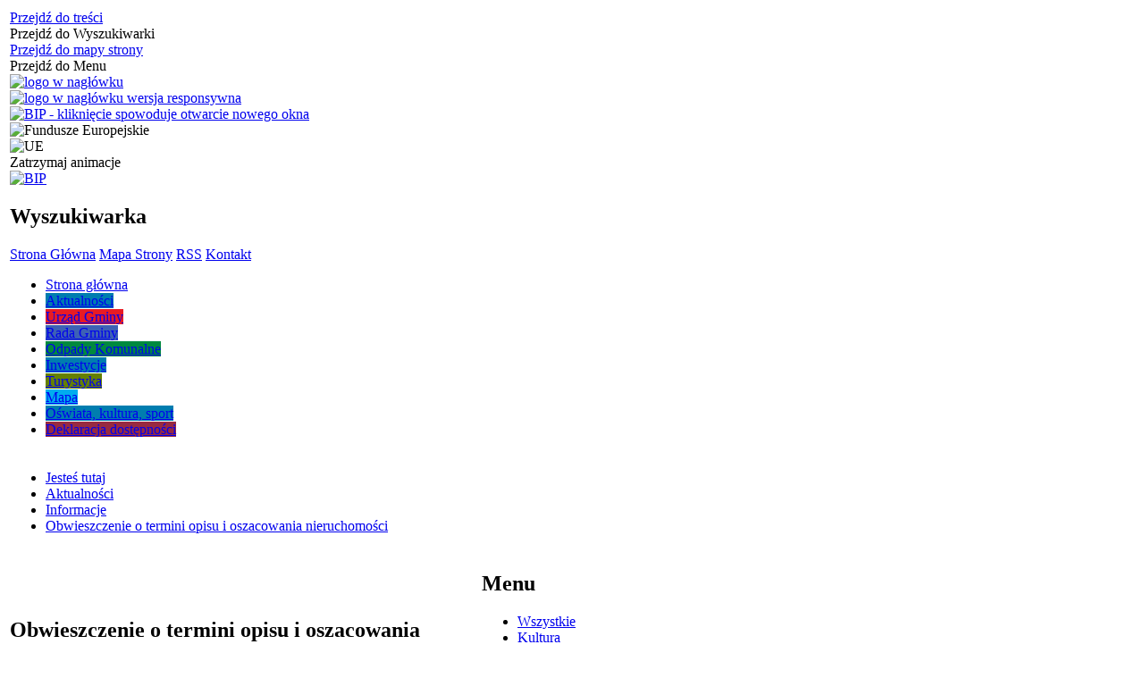

--- FILE ---
content_type: text/html; charset=utf-8
request_url: https://krzeszyce.pl/aktualnosc-418-obwieszczenie_o_termini_opisu_i.html
body_size: 28525
content:
<!DOCTYPE html>
<html lang="pl"  itemscope="itemscope" itemtype="http://schema.org/WebPage" xmlns="http://www.w3.org/1999/xhtml">
    <head>
        <!-- METAS - - - - - - - - - - - - - - - - - - - - - - - - - - - - - -->
        <title itemprop="name">Obwieszczenie o termini opisu i oszacowania nieruchomości - Aktualności - UG Krzeszyce</title>
<meta http-equiv="Content-Type" content="text/html; charset=utf-8">
	<meta name="title" content="Obwieszczenie o termini opisu i oszacowania nieruchomości - Aktualności - UG Krzeszyce">
	<meta name="description" content="UG Krzeszyce">
	<meta name="keywords" content="UG Krzeszyce">
	<meta name="author" content="CONCEPT Intermedia www.sam3.pl">
	<meta name="robots" content="index, follow">
        <meta name="viewport" content="width=device-width">        
        
        <!-- EXTERNALS - - - - - - - - - - - - - - - - - - - - - - - - - - - -->		
        <link rel="shortcut icon" href="/themes/skin_01/images/favicon.ico">
        <link rel="alternate" type="application/rss+xml"  title="RSS 2.0" href="https://krzeszyce.pl/aktualnosci.xml">
        	<link rel="stylesheet" type="text/css" media="all" href="/css/skin_01/common.css">
	<link rel="stylesheet" type="text/css" media="all" href="/css/concept.gallery.css">
	<link rel="stylesheet" type="text/css" media="all" href="/css/_global.css">
	<link rel="stylesheet" type="text/css" media="screen" href="/css/smoothness/jquery-ui-1.9.2.custom.min.css">
	<link rel="stylesheet" type="text/css" media="screen" href="/js/fancyBox/jquery.fancybox.css">
	<link rel="stylesheet" type="text/css" media="print" href="/css/print_strona.css">
	<link rel="stylesheet" type="text/css" media="all" href="/css/skin_01/responsive.css">
	<link rel="stylesheet" type="text/css" media="all" href="/css/skin_01/_multisite.css">
	<link rel="stylesheet" type="text/css" media="all" href="/css/concept-carousel.css">
	<link rel="stylesheet" type="text/css" media="screen" href="/css/domyslny_custom_styles.css">

        <!-- JAVASCRIPTS - - - - - - - - - - - - - - - - - - - - - - - - - - -->
                <script src="/js/jquery/jquery-1.12.4.min.js"></script>
        <script src="/js/jquery/jquery-3.1.1.min.js"></script>
        <script src="/js/jquery/jquery-ui-1.9.2.custom.min.js"></script>
        <script src="/js/hammer.min.js"></script>
        <script src="/js/jquery/jquery.ui.datepicker.min.js"></script> 
        <script src="/js/jquery/jquery-ui-timepicker-addon.min.js"></script> 
        
        <!-- cdn for modernizr, if you haven't included it already -->
        <!-- script src="http://cdn.jsdelivr.net/webshim/1.12.4/extras/modernizr-custom.js"></script -->
        <!-- polyfiller file to detect and load polyfills -->
        <!-- script src="http://cdn.jsdelivr.net/webshim/1.12.4/polyfiller.js"></script -->

        

        <script>
        function get_upload_image_size(dimension)
        {
        if(dimension == 'x')
        return 277;
        else
        return 185;
        }
        </script>
        
        <script src="https://maps.googleapis.com/maps/api/js?v=3&amp;key=AIzaSyCVTyAuAddfacL-luzNWTIKb2nxsjytJf8&amp;language=pl&amp;libraries=places,visualization,geometry"></script>
<script src="/js/../themes/skin_01/js/multisite.js"></script>
<script src="/js/menu.min.js"></script>
<script src="/js/functions.js"></script>
<script src="/js/jquery/concept-rotator.js"></script>
<script src="/js/jquery/jquery.easing.1.3.js"></script>
<script src="/js/gsap/TweenMax.min.js"></script>
<script src="/js/gsap/plugins/ScrollToPlugin.min.js"></script>
<script src="/js/gsap/plugins/CSSPlugin.min.js"></script>
<script src="/js/gsap/easing/EasePack.min.js"></script>
<script src="/js/concept.gallery.js?ver=3.0"></script>
<script src="/js/akceslab-ytplayer.js"></script>
<script src="/js/concept_carousel_v1_0.js"></script>
		
		<meta name=”deklaracja-dostępności” content=”/deklaracja_dostepnosci.html”>
    </head>
        <body class="module-aktualnosci action-show">
       
                <div class="page_title" style="display: none">
            Urząd Gminy Krzeszyce - krzeszyce.pl
<br><span class="data">Wygenerowano:&nbsp;14-12-2025</span>        </div>
        
        <h1 hidden>Urząd Gminy Krzeszyce - krzeszyce.pl
</h1>

        <div id="page_content">       
            <div id="overlay" onclick="clear_other_mobile_active_elements();toggle_body_overflow();"></div>
            <div id="page_container">                <table role="presentation" id="table_1" class="sekcja-paneli" style="width: 100%;">
<tbody>	<tr>
		<td id="PAN_HEAD" class="panel">
			<div>
<div class="wcag_links">
	<div class="links">
		<div class="hidden">
			<a href="#content" data-offset="-300" class="scroll_to">Przejdź do treści</a>
		</div>
		
		<div class="hidden"><div tabindex="0" onclick="jQuery('body').scrollTo('*[id^=\'search_comn_\']'); jQuery('*[id^=\'search_comn_\']').val('').focus();">Przejdź do Wyszukiwarki</div></div>
		<div class="hidden"><a class="mapa_strony" tabindex="0" href="/mapa_strony.html">Przejdź do mapy strony</a></div>
		<div class="hidden"><div tabindex="0" onclick="jQuery('body').scrollTo('*[id^=\'mainMenu_\']'); jQuery(':focusable', jQuery('*[id^=\'mainMenu_\']'))[0].focus();">Przejdź do Menu</div></div>
	</div>
</div>

<script>
	jQuery('.scroll_to').css('cursor' , 'pointer').click(function () {
	var target = jQuery(this).attr('href');
	jQuery('html, body').animate({
	scrollTop: jQuery(target).offset().top -140
	}, 1000);
	});
</script>



        
	
    <div class="miejsce-banerowe herb" >
                </div>

    <div class="miejsce-banerowe logo_w_naglowku" >
        <div class="pole-banerowe noprint" style="flex-grow: 1; " >
<a href="/" target="_self"><img src="/uploads/pub/img_files/img_2986/Logo.png" alt="logo w nagłówku" title="" onclick="jQuery.ajax({
	type:'POST',
	url:'/banery/click/id/2986.html',
	dataType:'html'})" ><span class="baner_title" style="display:none;">logo w nagłówku</span></a></div>
        </div>

    <div class="miejsce-banerowe logo_w_naglowku_zadokowane" >
        <div class="pole-banerowe noprint" style="flex-grow: 1; " >
<a href="/" target="_self"><img src="/uploads/pub/img_files/img_2992/Logo_respo.png" alt="logo w nagłówku wersja responsywna" title="" onclick="jQuery.ajax({
	type:'POST',
	url:'/banery/click/id/2992.html',
	dataType:'html'})" ><span class="baner_title" style="display:none;">logo w nagłówku wersja responsywna</span></a></div>
<div class="pole-banerowe noprint" style="flex-grow: 1; " >
<a href="https://bip.krzeszyce.pl/" target="_blank"><img src="/uploads/pub/img_files/img_3061/BIP_respo.png" alt="BIP - kliknięcie spowoduje otwarcie nowego okna" title="" onclick="jQuery.ajax({
	type:'POST',
	url:'/banery/click/id/3061.html',
	dataType:'html'})" ><span class="baner_title" style="display:none;">BIP</span></a></div>
        </div>

    <div class="miejsce-banerowe ue_logo" >
        <div class="pole-banerowe noprint" style="flex-grow: 1; " >
<img src="/uploads/pub/img_files/img_3054/funduszeUE1.png" alt="Fundusze Europejskie" title="" onclick="jQuery.ajax({
	type:'POST',
	url:'/banery/click/id/3054.html',
	dataType:'html'})" ><span class="baner_title" style="display:none;">Fundusze Europejskie</span></div>
<div class="pole-banerowe noprint" style="flex-grow: 1; " >
<img src="/uploads/pub/img_files/img_3055/UE1.png" alt="UE" title="" onclick="jQuery.ajax({
	type:'POST',
	url:'/banery/click/id/3055.html',
	dataType:'html'})" ><span class="baner_title" style="display:none;">UE</span></div>
        </div>
<script>
    function toggleGlobalPause()
    {
        globalPause = !globalPause;
        jQuery(".stop-anim").toggleClass("play");

        var x = jQuery(".stop-anim").text();

        if (x == 'Wznów animacje') {
            jQuery(".stop-anim").text("Zatrzymaj animacje");
            jQuery(".stop-anim").attr("title", "Zatrzymaj animacje");
        } else {
            jQuery(".stop-anim").text("Wznów animacje");
            jQuery(".stop-anim").attr("title", "Wznów animacje");
        }
    }
</script>	

<div class="accesible" >
   <div class="stop-anim" title="Zatrzymaj animacje" tabindex="0" onclick="toggleGlobalPause();">Zatrzymaj animacje</div>
        <div class="wheelchair" title="Informacje o dostępności" onclick="location = ('https://krzeszyce.pl/strona-1-informacje_o_dostepnosci.html');"></div>
	    <div class="deaf" title="Informacje dla niesłyszących" onclick="location = ('https://krzeszyce.pl/strona-2-informacje_dla_nieslyszacych.html');"></div>
    <div class="contrast" title="Informacje o kontraście" onclick="location = ('https://krzeszyce.pl/strona-3-informacja_o_kontrascie.html');"></div>
</div>


    <div class="miejsce-banerowe epupbip" >
        <div class="pole-banerowe noprint" style="flex-grow: 1; " >
<a href="https://bip.krzeszyce.pl/" target="_self"><img src="/uploads/pub/img_files/img_3031/BIP.png" alt="BIP" title="BIP" onclick="jQuery.ajax({
	type:'POST',
	url:'/banery/click/id/3031.html',
	dataType:'html'})" ><span class="baner_title" style="display:none;">BIP</span></a></div>
        </div>
<section class="component wyszukiwarka-wrapper " >

            <header class="belka hidden-wcag">
            <h2 class="title"><span>Wyszukiwarka</span></h2>
        </header>
    
    <div class="comn-wyszukiwarka" role="search">

        
        <div id="search_box_comn_srch_655acc1a2503146e6757dfec16378dc8"></div>

        <div class="cl"></div>
    </div>

    <script>
//<![CDATA[
jQuery.ajax({
	type:'POST',
	url:'/Common/getSearchAllForm/disp/none/hash_id/comn_srch_655acc1a2503146e6757dfec16378dc8.html',
	dataType:'html',
	success:function(data, textStatus){jQuery('#search_box_comn_srch_655acc1a2503146e6757dfec16378dc8').html(data);},
	complete:function(XMLHttpRequest, textStatus){wcagstinks(jQuery("#adv_form")); updateAdvSearchWidth(); jQuery("#adv_form");}})
//]]>
</script>
</section>

    <div class="miejsce-banerowe ikonki_standardowe" >
        <div class="noprint pole-banerowe">
<div class="topMenu_infobar">
    <div class="links">     

      <a href="/" class="home">Strona Główna</a>
		
      <a href="/mapa_strony.html" class="mapa_strony">Mapa Strony</a>
      
      <a href="/aktualnosci.xml" class="rss">RSS</a>
							
      <a href="/kontakt.html" class="poczta">Kontakt</a>	      
      
      <div class="cl" style="float: none; height: 0;"></div>
        
    </div>
</div>
</div>
<div class="clr"></div>        </div>
<div class="cl"></div>
<nav class="glowneMenu" data-component-name="comn_mainmenu" id="mainMenu_fc9494635e2835f3d350909c30926c92-wrapper">   
    <div class="okazja_top2"></div>
    <div class="okazja_top3"></div>
            <ul class="mainMenu" id="comn_fc9494635e2835f3d350909c30926c92">
         <li class="block block_nr_1" id="comn_fc9494635e2835f3d350909c30926c92_pos_1" data-color="white">
<a target="_self" class="menu-level-1 no-submenu" style="border-color: white;" href="/"><span class="menu_select_left" style="background:white;"></span><span class="menu_select_right" style="background:white;"></span><span class="menu_select_bottom" style="background:white;"></span><span style="background:white;" class="tytul_menu">Strona główna</span></a>
</li> <li class="block block_nr_2" id="comn_fc9494635e2835f3d350909c30926c92_pos_2" data-color="#007daf">
<a target="_self" class="menu-level-1 no-submenu" style="border-color: #007daf;" href="/aktualnosci-lista.html"><span class="menu_select_left" style="background:#007daf;"></span><span class="menu_select_right" style="background:#007daf;"></span><span class="menu_select_bottom" style="background:#007daf;"></span><span style="background:#007daf;" class="tytul_menu">Aktualności</span></a>
</li> <li class="block block_nr_3" id="comn_fc9494635e2835f3d350909c30926c92_pos_3" data-color="#E81B24">
<a target="_self" class="menu-level-1 with-submenu" style="border-color: #E81B24;" href="/strona-40-urzad_gminy.html"><span class="menu_select_left" style="background:#E81B24;"></span><span class="menu_select_right" style="background:#E81B24;"></span><span class="menu_select_bottom" style="background:#E81B24;"></span><span style="background:#E81B24;" class="tytul_menu">Urząd Gminy</span></a>
<span class="main-menu-toggler" onclick="mainMenuTogglePosition(this);"></span><div class="sub-block-menu" style="display: none; opacity: 0; height: 0; background: #E81B24; border-color: #E81B24; ">
<h2 style="border-bottom-color: #E81B24;  background-color: #E81B24; ">Urząd Gminy</h2>
<ul class="level-1-wrapper">
<li class="level-1" style="background-color: #E81B24;"><a target="_self" class="menu-level-2" href="/strona-156-dla_mieszkanca.html"><span class="label" style="background: #E81B24; border-color: #E81B24;" title=""></span>Dla Mieszkańca</a><div class="extra-box"><div><ul class="tiled-list" id="port_aa417f73d111a3e80d34484fd1f94cee-switcher">
    <li class="tile-wrapper" id="port_aa417f73d111a3e80d34484fd1f94cee-0" ><a target="_self" style="background: #E81B24;" href="/strona-157-cyberbezpieczenstwo.html">Cyberbezpieczeństwo</a><div class="menu-extra-zaj" style="display: none;"><div class="zajawka port_zaj "><a target="_self" href="/strona-157-cyberbezpieczenstwo.html"><span class="box-left" style="width: 277px;">
    <img alt="" src="/uploads/pub/strony/strona_157/zajawki/thumb_aef1a613b00314da87bec3e901122ba1c1331eb2.jpg">
</span>

<span class="box-right">
     
  <span class="title">    
    <span class="etykieta_zajawka">      
    	<span class="label" style="background: #E81B24; border-color: #E81B24;" title=""></span>      
    </span>    
    Cyberbezpieczeństwo    
  </span>
  <span class="tresc">
    Cyberbezpieczeństwo - zgodnie z obowiązującymi przepisami to „odporność systemów informacyjnych na działania naruszające poufność, integralność, dostępność i autentyczność przetwarzanych danych lub związanych z nimi usług oferowanych przez te systemy”...
  </span> 
</span>
</a></div></div></li><li class="tile-wrapper"></li><li class="tile-wrapper"></li></ul><div class="zajawka port_zaj non_tresc"><a target="_self" href="/strona-156-dla_mieszkanca.html"><span class="box-left" style="width: 277px;">
    <img alt="" src="/themes/skin_01/images/def_zaj_thumb.png">
</span>

<span class="box-right">
     
  <span class="title">    
    <span class="etykieta_zajawka">      
    	<span class="label" style="background: #E81B24; border-color: #E81B24;" title=""></span>      
    </span>    
    Dla Mieszkańca    
  </span>
  <span class="tresc">
    
  </span> 
</span>
</a></div></div></div></li><li class="level-1" style="background-color: #E81B24; "><a target="_self" class="menu-level-2" href="/strona-47-kierownictwo_urzedu_gminy.html"><span class="label" style="background: #E81B24; border-color: #E81B24;" title=""></span>Kierownictwo Urzędu Gminy</a><div class="extra-box"><div><div class="zajawka port_zaj "><a target="_self" href="/strona-47-kierownictwo_urzedu_gminy.html"><span class="box-left" style="width: 277px;">
    <img alt="" src="/uploads/pub/strony/strona_47/zajawki/thumb_880d46f255e513de0cd89e217f71ca2ed5a78f00.jpg">
</span>

<span class="box-right">
     
  <span class="title">    
    <span class="etykieta_zajawka">      
    	<span class="label" style="background: #E81B24; border-color: #E81B24;" title=""></span>      
    </span>    
    Kierownictwo Urzędu Gminy    
  </span>
  <span class="tresc">
    Urząd Gminy Krzeszyce ul. Skwierzyńska 16 66-435 Krzeszyce tel. 95 757 31 61
  </span> 
</span>
</a></div></div></div></li><li class="level-1" style="background-color: #E81B24; "><a target="_self" class="menu-level-2" href="/strona-48-pracownicy_urzedu_gminy.html"><span class="label" style="background: #E81B24; border-color: #E81B24;" title=""></span>Pracownicy Urzędu Gminy</a><div class="extra-box"><div><div class="zajawka port_zaj "><a target="_self" href="/strona-48-pracownicy_urzedu_gminy.html"><span class="box-left" style="width: 277px;">
    <img alt="" src="/uploads/pub/strony/strona_48/zajawki/thumb_a66093845165e282542ea4e19d20a2826557f1a1.jpg">
</span>

<span class="box-right">
     
  <span class="title">    
    <span class="etykieta_zajawka">      
    	<span class="label" style="background: #E81B24; border-color: #E81B24;" title=""></span>      
    </span>    
    Pracownicy Urzędu Gminy    
  </span>
  <span class="tresc">
    Urząd Gminy Krzeszyce ul. Skwierzyńska 16 66-435 Krzeszyce tel. 95 757 31 61
  </span> 
</span>
</a></div></div></div></li><li class="level-1" style="background-color: #E81B24; "><a target="_self" class="menu-level-2" href="/strona-49-dokumenty_strategiczne.html"><span class="label" style="background: #E81B24; border-color: #E81B24;" title=""></span>Dokumenty strategiczne</a><div class="extra-box"><div><ul class="tiled-list" id="port_7ab29f09e4fd4a6abe43d8fa5ec9108f-switcher">
    <li class="tile-wrapper" id="port_7ab29f09e4fd4a6abe43d8fa5ec9108f-0" ><a target="_self" style="background: #E81B24;" href="/strona-203-gospodarka_nieruchomosciami_i.html">gospodarka nieruchomościami i budownictwo</a><div class="menu-extra-zaj" style="display: none;"><div class="zajawka port_zaj non_tresc"><a target="_self" href="/strona-203-gospodarka_nieruchomosciami_i.html"><span class="box-left" style="width: 277px;">
    <img alt="" src="/themes/skin_01/images/def_zaj_thumb.png">
</span>

<span class="box-right">
     
  <span class="title">    
    <span class="etykieta_zajawka">      
    	<span class="label" style="background: #E81B24; border-color: #E81B24;" title=""></span>      
    </span>    
    gospodarka nieruchomościami i budownictwo    
  </span>
  <span class="tresc">
    
  </span> 
</span>
</a></div></div></li><li class="tile-wrapper" id="port_7ab29f09e4fd4a6abe43d8fa5ec9108f-1" ><a target="_self" style="background: #E81B24;" href="/strona-116-uchwaly_podatkowe.html">Uchwały podatkowe</a><div class="menu-extra-zaj" style="display: none;"><div class="zajawka port_zaj non_tresc"><a target="_self" href="/strona-116-uchwaly_podatkowe.html"><span class="box-left" style="width: 277px;">
    <img alt="" src="/themes/skin_01/images/def_zaj_thumb.png">
</span>

<span class="box-right">
     
  <span class="title">    
    <span class="etykieta_zajawka">      
    	<span class="label" style="background: #E81B24; border-color: #E81B24;" title=""></span>      
    </span>    
    Uchwały podatkowe    
  </span>
  <span class="tresc">
    
  </span> 
</span>
</a></div></div></li><li class="tile-wrapper" id="port_7ab29f09e4fd4a6abe43d8fa5ec9108f-2" ><a target="_self" style="background: #E81B24;" href="/strona-117-zdrowie.html">Zdrowie</a><div class="menu-extra-zaj" style="display: none;"><div class="zajawka port_zaj non_tresc"><a target="_self" href="/strona-117-zdrowie.html"><span class="box-left" style="width: 277px;">
    <img alt="" src="/themes/skin_01/images/def_zaj_thumb.png">
</span>

<span class="box-right">
     
  <span class="title">    
    <span class="etykieta_zajawka">      
    	<span class="label" style="background: #E81B24; border-color: #E81B24;" title=""></span>      
    </span>    
    Zdrowie    
  </span>
  <span class="tresc">
    
  </span> 
</span>
</a></div></div></li></ul><div class="zajawka port_zaj "><a target="_self" href="/strona-49-dokumenty_strategiczne.html"><span class="box-left" style="width: 277px;">
    <img alt="" src="/uploads/pub/strony/strona_49/zajawki/thumb_ebcf84942b9baf039e12e695efa7c0fe04a92394.jpg">
</span>

<span class="box-right">
     
  <span class="title">    
    <span class="etykieta_zajawka">      
    	<span class="label" style="background: #E81B24; border-color: #E81B24;" title=""></span>      
    </span>    
    Dokumenty strategiczne    
  </span>
  <span class="tresc">
    Urząd Gminy Krzeszyce ul. Skwierzyńska 16 66-435 Krzeszyce tel. 95 757 31 61
  </span> 
</span>
</a></div></div></div></li><li class="level-1" style="background-color: #E81B24; "><a target="_self" class="menu-level-2" href="/strona-50-formularze_do_pobrania.html"><span class="label" style="background: #E81B24; border-color: #E81B24;" title=""></span>Formularze do pobrania</a><div class="extra-box"><div><div class="zajawka port_zaj "><a target="_self" href="/strona-50-formularze_do_pobrania.html"><span class="box-left" style="width: 277px;">
    <img alt="" src="/uploads/pub/strony/strona_50/zajawki/thumb_b2bb02708bd5dd15b57bb2f29398591f6590e364.jpg">
</span>

<span class="box-right">
     
  <span class="title">    
    <span class="etykieta_zajawka">      
    	<span class="label" style="background: #E81B24; border-color: #E81B24;" title=""></span>      
    </span>    
    Formularze do pobrania    
  </span>
  <span class="tresc">
    Urząd Gminy Krzeszyce ul. Skwierzyńska 16 66-435 Krzeszyce tel. 95 757 31 61
  </span> 
</span>
</a></div></div></div></li><li class="level-1" style="background-color: #E81B24; "><a target="_self" class="menu-level-2" href="/strona-55-kontakt.html"><span class="label" style="background: #E81B24; border-color: #E81B24;" title=""></span>Kontakt</a><div class="extra-box"><div><div class="zajawka port_zaj "><a target="_self" href="/strona-55-kontakt.html"><span class="box-left" style="width: 277px;">
    <img alt="" src="/uploads/pub/strony/strona_55/zajawki/thumb_1fc686c8a8d90e1ac9d179a5c64a745c8b6c9ebc.jpg">
</span>

<span class="box-right">
     
  <span class="title">    
    <span class="etykieta_zajawka">      
    	<span class="label" style="background: #E81B24; border-color: #E81B24;" title=""></span>      
    </span>    
    Kontakt    
  </span>
  <span class="tresc">
    Urząd Gminy Krzeszyce ul. Skwierzyńska 16 66-435 Krzeszyce tel. 95 757 31 61 do 64 fax 95 757 30 86 sekretariat@krzeszyce.pl http://www.krzeszyce.pl     Godziny otwarcia: poniedziałek: 7:30 - 16:30 wtorek: 7:30 - 15:30 środa: 7:30 - 15:30...
  </span> 
</span>
</a></div></div></div></li><li class="level-1" style="background-color: #E81B24; "><a target="_self" class="menu-level-2" href="/strona-104-miasto_partnerskie_altlandsberg.html"><span class="label" style="background: #E81B24; border-color: #E81B24;" title=""></span>Miasto partnerskie Altlandsberg</a><div class="extra-box"><div><div class="zajawka port_zaj "><a target="_self" href="/strona-104-miasto_partnerskie_altlandsberg.html"><span class="box-left" style="width: 277px;">
    <img alt="" src="/uploads/pub/strony/strona_104/zajawki/thumb_43e73b70f5dc8094326a6970c9b2c46ff7057fb1.jpg">
</span>

<span class="box-right">
     
  <span class="title">    
    <span class="etykieta_zajawka">      
    	<span class="label" style="background: #E81B24; border-color: #E81B24;" title=""></span>      
    </span>    
    Miasto partnerskie Altlandsberg    
  </span>
  <span class="tresc">
    Miasto Altlandsberg położone 24 km na wschód od Berlina. Posiada prawie 800-letnią historię. Dziś bejmuje swoim zasięgiem miejscowości: Bruchmühle, Buchholz, Gielsdorf, Wesendahl i Wegendorf. Altlandsberg jest politycznym, kulturalnym i...
  </span> 
</span>
</a></div></div></div></li><li class="level-1" style="background-color: #E81B24; "><a target="_self" class="menu-level-2" href="/strona-115-wykaz_soltysow.html"><span class="label" style="background: #E81B24; border-color: #E81B24;" title=""></span>Wykaz sołtysów</a><div class="extra-box"><div><div class="zajawka port_zaj "><a target="_self" href="/strona-115-wykaz_soltysow.html"><span class="box-left" style="width: 277px;">
    <img alt="" src="/uploads/pub/strony/strona_115/zajawki/thumb_1aaf0ab680a96bdd6fda0594df62ec9b2a81b4fd.jpg">
</span>

<span class="box-right">
     
  <span class="title">    
    <span class="etykieta_zajawka">      
    	<span class="label" style="background: #E81B24; border-color: #E81B24;" title=""></span>      
    </span>    
    Wykaz sołtysów    
  </span>
  <span class="tresc">
    Wykaz sołtysów w gminie Krzeszyce
  </span> 
</span>
</a></div></div></div></li><li class="level-1" style="background-color: #E81B24; "><a target="_self" class="menu-level-2" href="/strona-169-nieodplatna_pomoc_prawna.html"><span class="label" style="background: #E81B24; border-color: #E81B24;" title=""></span>Nieodpłatna pomoc prawna</a><div class="extra-box"><div><div class="zajawka port_zaj non_tresc"><a target="_self" href="/strona-169-nieodplatna_pomoc_prawna.html"><span class="box-left" style="width: 277px;">
    <img alt="" src="/themes/skin_01/images/def_zaj_thumb.png">
</span>

<span class="box-right">
     
  <span class="title">    
    <span class="etykieta_zajawka">      
    	<span class="label" style="background: #E81B24; border-color: #E81B24;" title=""></span>      
    </span>    
    Nieodpłatna pomoc prawna    
  </span>
  <span class="tresc">
    
  </span> 
</span>
</a></div></div></div></li><li class="level-1" style="background-color: #E81B24; "><a target="_self" class="menu-level-2" href="/strona-119-konkursy.html"><span class="label" style="background: #E81B24; border-color: #E81B24;" title=""></span>Konkursy</a><div class="extra-box"><div><div class="zajawka port_zaj "><a target="_self" href="/strona-119-konkursy.html"><span class="box-left" style="width: 277px;">
    <img alt="" src="/uploads/pub/strony/strona_119/zajawki/thumb_788d7ee7d7f3574bb2d35303451b635ce473b01e.png">
</span>

<span class="box-right">
     
  <span class="title">    
    <span class="etykieta_zajawka">      
    	<span class="label" style="background: #E81B24; border-color: #E81B24;" title=""></span>      
    </span>    
    Konkursy    
  </span>
  <span class="tresc">
    Wójt Gminy Krzeszyce ogłasza konkurs ofert na realizację w formie wsparcia zadań służących rozwojowi sportu na terenie Gminy Krzeszyce w okresie do 31.12.2020r. Oferty należy składać w sekretariacie Urzędu Gminy Krzeszyce w terminie do 27 stycznia...
  </span> 
</span>
</a></div></div></div></li><li class="level-1" style="background-color: #E81B24; "><a target="_self" class="menu-level-2" href="/strona-131-gminna_komisja_rozwiazywania_problemow.html"><span class="label" style="background: #E81B24; border-color: #E81B24;" title=""></span>Gminna Komisja Rozwiązywania Problemów Alkoholowych</a><div class="extra-box"><div><div class="zajawka port_zaj "><a target="_self" href="/strona-131-gminna_komisja_rozwiazywania_problemow.html"><span class="box-left" style="width: 277px;">
    <img alt="" src="/uploads/pub/strony/strona_131/zajawki/thumb_29c53624f86e8cf4eda32f63d95d23d110660794.jpg">
</span>

<span class="box-right">
     
  <span class="title">    
    <span class="etykieta_zajawka">      
    	<span class="label" style="background: #E81B24; border-color: #E81B24;" title=""></span>      
    </span>    
    Gminna Komisja Rozwiązywania Problemów Alkoholowych    
  </span>
  <span class="tresc">
    Skład Gminnej Komisji Rozwiązywania Problemów Alkoholowych w Krzeszycach:  Anna Prusinowska – przewodnicząca Julita Szkudlarek -zastępca Zofia Dobosiewicz – sekretarz Paweł Wąsowicz – członek Emilia Falkiewicz – członek  Raz w tygodniu w ramach...
  </span> 
</span>
</a></div></div></div></li><li class="level-1" style="background-color: #E81B24; "><a target="_self" class="menu-level-2" href="/strona-146-informacja_odnosnie_ochrony_danych.html"><span class="label" style="background: #E81B24; border-color: #E81B24;" title=""></span>Informacja odnośnie ochrony danych osobowych </a><div class="extra-box"><div><div class="zajawka port_zaj "><a target="_self" href="/strona-146-informacja_odnosnie_ochrony_danych.html"><span class="box-left" style="width: 277px;">
    <img alt="" src="/themes/skin_01/images/def_zaj_thumb.png">
</span>

<span class="box-right">
     
  <span class="title">    
    <span class="etykieta_zajawka">      
    	<span class="label" style="background: #E81B24; border-color: #E81B24;" title=""></span>      
    </span>    
    Informacja odnośnie ochrony danych osobowych     
  </span>
  <span class="tresc">
    InformacjaOchrona Danych Osobowych  Szanowni Państwo zgodnie z art. 13 i art. 14 ogólnego rozporządzenia o ochronie danych osobowych z dnia 27 kwietnia 2016r.  (RODO) (Dz. Urz. UE L 119 z 04.05.2016) informuję:   Administratorem Państwa danych...
  </span> 
</span>
</a></div></div></div></li><li class="level-1" style="background-color: #E81B24; "><a target="_self" class="menu-level-2" href="/strona-170-cieple_mieszkanie.html"><span class="label" style="background: #E81B24; border-color: #E81B24;" title=""></span>Ciepłe Mieszkanie</a><div class="extra-box"><div><div class="zajawka port_zaj "><a target="_self" href="/strona-170-cieple_mieszkanie.html"><span class="box-left" style="width: 277px;">
    <img alt="" src="/themes/skin_01/images/def_zaj_thumb.png">
</span>

<span class="box-right">
     
  <span class="title">    
    <span class="etykieta_zajawka">      
    	<span class="label" style="background: #E81B24; border-color: #E81B24;" title=""></span>      
    </span>    
    Ciepłe Mieszkanie    
  </span>
  <span class="tresc">
    Program „Ciepłe mieszkanie” Wójt Gminy Krzeszyce zaprasza wszystkich właścicieli mieszkań w budynkach wielorodzinnych zlokalizowanych na terenie gminy Krzeszyce, którzy są zainteresowani termomodernizacją swoich mieszkań, do skorzystania z możliwości...
  </span> 
</span>
</a></div></div></div></li></ul><div class="extra-content"><div class="extra-box"><div class="zajawka port_zaj "><a target="_self" href="/strona-40-urzad_gminy.html"><span class="box-left" style="width: 277px;">
    <img alt="" src="/uploads/pub/strony/strona_40/zajawki/thumb_9333610b131467b9485bd48e1afe037c55deb0cf.jpg">
</span>

<span class="box-right">
     
  <span class="title">    
    <span class="etykieta_zajawka">      
    	<span class="label" style="background: #E81B24; border-color: #E81B24;" title=""></span>      
    </span>    
    Urząd Gminy    
  </span>
  <span class="tresc">
    Urząd Gminy Krzeszyce ul. Skwierzyńska 16 66-435 Krzeszyce tel. 95 757 31 61
  </span> 
</span>
</a></div>
</div></div><div tabindex="0" class="sub-menu-closer" id="submenu-closer-comn_fc9494635e2835f3d350909c30926c92_pos_3" style="color: #E81B24; "></div></div>
                                        <script>
                        var el_comn_fc9494635e2835f3d350909c30926c92_pos_3 = document.getElementById("comn_fc9494635e2835f3d350909c30926c92_pos_3");
                        mouseMenuNavigation(el_comn_fc9494635e2835f3d350909c30926c92_pos_3, "comn_fc9494635e2835f3d350909c30926c92_pos_3", 1);
                    </script>
            
                    </li> <li class="block block_nr_4" id="comn_fc9494635e2835f3d350909c30926c92_pos_4" data-color="#3d61b5">
<a target="_self" class="menu-level-1 with-submenu" style="border-color: #3d61b5;" href="/strona-41-rada_gminy_krzeszyce.html"><span class="menu_select_left" style="background:#3d61b5;"></span><span class="menu_select_right" style="background:#3d61b5;"></span><span class="menu_select_bottom" style="background:#3d61b5;"></span><span style="background:#3d61b5;" class="tytul_menu">Rada Gminy</span></a>
<span class="main-menu-toggler" onclick="mainMenuTogglePosition(this);"></span><div class="sub-block-menu" style="display: none; opacity: 0; height: 0; background: #3d61b5; border-color: #3d61b5; ">
<h2 style="border-bottom-color: #3d61b5;  background-color: #3d61b5; ">Rada Gminy</h2>
<ul class="level-1-wrapper">
<li class="level-1" style="background-color: #3d61b5;"><a target="_self" class="menu-level-2" href="/strona-60-sklad_rady_gminy_krzeszyce.html"><span class="label" style="background: #3d61b5; border-color: #3d61b5;" title=""></span>Skład Rady Gminy Krzeszyce</a><div class="extra-box"><div><div class="zajawka port_zaj "><a target="_self" href="/strona-60-sklad_rady_gminy_krzeszyce.html"><span class="box-left" style="width: 277px;">
    <img alt="" src="/uploads/pub/strony/strona_60/zajawki/thumb_68359529084c476f460124ea8d5aa459cd5bafe8.jpg">
</span>

<span class="box-right">
     
  <span class="title">    
    <span class="etykieta_zajawka">      
    	<span class="label" style="background: #3d61b5; border-color: #3d61b5;" title=""></span>      
    </span>    
    Skład Rady Gminy Krzeszyce    
  </span>
  <span class="tresc">
    Okręg wyborczy nr 1 GALOŃSKI Łukasz Antoni  Okręg wyborczy nr 2 ORLUK Janusz  Okręg wyborczy nr 3 KRUSZAKIN Roman Maciej  Okręg wyborczy nr 4 MAŁACZYŃSKI Wiesław  Okręg wyborczy nr 5 PULKOWSKA-JAWNA Izabela  Okręg wyborczy nr 6...
  </span> 
</span>
</a></div></div></div></li><li class="level-1" style="background-color: #3d61b5; "><a target="_self" class="menu-level-2" href="/strona-61-komisje_rady_gminy_krzeszyce.html"><span class="label" style="background: #3d61b5; border-color: #3d61b5;" title=""></span>Komisje Rady Gminy Krzeszyce</a><div class="extra-box"><div><div class="zajawka port_zaj "><a target="_self" href="/strona-61-komisje_rady_gminy_krzeszyce.html"><span class="box-left" style="width: 277px;">
    <img alt="" src="/uploads/pub/strony/strona_61/zajawki/thumb_4c6d1e2f8124fa5013eb41f246e8af5c21077fb8.jpg">
</span>

<span class="box-right">
     
  <span class="title">    
    <span class="etykieta_zajawka">      
    	<span class="label" style="background: #3d61b5; border-color: #3d61b5;" title=""></span>      
    </span>    
    Komisje Rady Gminy Krzeszyce    
  </span>
  <span class="tresc">
    Komisja Rewizyjna Rady Gminy Krzeszyce
  </span> 
</span>
</a></div></div></div></li><li class="level-1" style="background-color: #3d61b5; "><a target="_self" class="menu-level-2" href="/strona-62-transmisja_obrad.html"><span class="label" style="background: #3d61b5; border-color: #3d61b5;" title=""></span>Transmisja obrad</a><div class="extra-box"><div><div class="zajawka port_zaj "><a target="_self" href="/strona-62-transmisja_obrad.html"><span class="box-left" style="width: 277px;">
    <img alt="" src="/uploads/pub/strony/strona_62/zajawki/thumb_e661a08ab31afb6417ed81a2bceab524d86e73c5.png">
</span>

<span class="box-right">
     
  <span class="title">    
    <span class="etykieta_zajawka">      
    	<span class="label" style="background: #3d61b5; border-color: #3d61b5;" title=""></span>      
    </span>    
    Transmisja obrad    
  </span>
  <span class="tresc">
    Transmisja obrad Rady Gminy Krzeszyce
  </span> 
</span>
</a></div></div></div></li><li class="level-1" style="background-color: #3d61b5; "><a target="_self" class="menu-level-2" href="/strona-73-kontakt_z_radnymi.html"><span class="label" style="background: #3d61b5; border-color: #3d61b5;" title=""></span>Kontakt z radnymi</a><div class="extra-box"><div><div class="zajawka port_zaj "><a target="_self" href="/strona-73-kontakt_z_radnymi.html"><span class="box-left" style="width: 277px;">
    <img alt="" src="/uploads/pub/strony/strona_73/zajawki/thumb_59ec4ccb78b8eebf5678d4c63d6d6a2adc226cf9.jpg">
</span>

<span class="box-right">
     
  <span class="title">    
    <span class="etykieta_zajawka">      
    	<span class="label" style="background: #3d61b5; border-color: #3d61b5;" title=""></span>      
    </span>    
    Kontakt z radnymi    
  </span>
  <span class="tresc">
    Radni Rady Gminy Krzeszyce Kadencja 2024-2029
  </span> 
</span>
</a></div></div></div></li><li class="level-1" style="background-color: #3d61b5; "><a target="_self" class="menu-level-2" href="/strona-207-interpelacje_i_zapytania_radnych.html"><span class="label" style="background: #3d61b5; border-color: #3d61b5;" title=""></span>Interpelacje i zapytania radnych</a><div class="extra-box"><div><ul class="tiled-list" id="port_39e09232612a918dd65ea8a5958a17f6-switcher">
    <li class="tile-wrapper" id="port_39e09232612a918dd65ea8a5958a17f6-0" ><a target="_self" style="background: #3d61b5;" href="/strona-230-boguslaw_pawlak_0003_9_2025.html"> Bogusław Pawlak 0003.9.2025</a><div class="menu-extra-zaj" style="display: none;"><div class="zajawka port_zaj non_tresc"><a target="_self" href="/strona-230-boguslaw_pawlak_0003_9_2025.html"><span class="box-left" style="width: 277px;">
    <img alt="" src="/themes/skin_01/images/def_zaj_thumb.png">
</span>

<span class="box-right">
     
  <span class="title">    
    <span class="etykieta_zajawka">      
    	<span class="label" style="background: #3d61b5; border-color: #3d61b5;" title=""></span>      
    </span>    
     Bogusław Pawlak 0003.9.2025    
  </span>
  <span class="tresc">
    
  </span> 
</span>
</a></div></div></li><li class="tile-wrapper" id="port_39e09232612a918dd65ea8a5958a17f6-1" ><a target="_self" style="background: #3d61b5;" href="/strona-218-boguslaw_pawlak_0003_8_2025.html">Bogusław Pawlak 0003.8.2025</a><div class="menu-extra-zaj" style="display: none;"><div class="zajawka port_zaj non_tresc"><a target="_self" href="/strona-218-boguslaw_pawlak_0003_8_2025.html"><span class="box-left" style="width: 277px;">
    <img alt="" src="/themes/skin_01/images/def_zaj_thumb.png">
</span>

<span class="box-right">
     
  <span class="title">    
    <span class="etykieta_zajawka">      
    	<span class="label" style="background: #3d61b5; border-color: #3d61b5;" title=""></span>      
    </span>    
    Bogusław Pawlak 0003.8.2025    
  </span>
  <span class="tresc">
    
  </span> 
</span>
</a></div></div></li><li class="tile-wrapper" id="port_39e09232612a918dd65ea8a5958a17f6-2" ><a target="_self" style="background: #3d61b5;" href="/strona-214-galonski_lukasz_0003_7_2025.html">Galoński Łukasz 0003.7.2025</a><div class="menu-extra-zaj" style="display: none;"><div class="zajawka port_zaj non_tresc"><a target="_self" href="/strona-214-galonski_lukasz_0003_7_2025.html"><span class="box-left" style="width: 277px;">
    <img alt="" src="/themes/skin_01/images/def_zaj_thumb.png">
</span>

<span class="box-right">
     
  <span class="title">    
    <span class="etykieta_zajawka">      
    	<span class="label" style="background: #3d61b5; border-color: #3d61b5;" title=""></span>      
    </span>    
    Galoński Łukasz 0003.7.2025    
  </span>
  <span class="tresc">
    
  </span> 
</span>
</a></div></div></li><li class="tile-wrapper" id="port_39e09232612a918dd65ea8a5958a17f6-3" ><a target="_self" style="background: #3d61b5;" href="/strona-208-tomasz_trawinski_0003_6_2025.html">Tomasz Trawiński 0003.6.2025</a><div class="menu-extra-zaj" style="display: none;"><div class="zajawka port_zaj non_tresc"><a target="_self" href="/strona-208-tomasz_trawinski_0003_6_2025.html"><span class="box-left" style="width: 277px;">
    <img alt="" src="/themes/skin_01/images/def_zaj_thumb.png">
</span>

<span class="box-right">
     
  <span class="title">    
    <span class="etykieta_zajawka">      
    	<span class="label" style="background: #3d61b5; border-color: #3d61b5;" title=""></span>      
    </span>    
    Tomasz Trawiński 0003.6.2025    
  </span>
  <span class="tresc">
    
  </span> 
</span>
</a></div></div></li><li class="tile-wrapper" id="port_39e09232612a918dd65ea8a5958a17f6-4" ><a target="_self" style="background: #3d61b5;" href="/strona-209-tomasz_trawinski_0003_5_2025.html">Tomasz Trawiński 0003.5.2025</a><div class="menu-extra-zaj" style="display: none;"><div class="zajawka port_zaj non_tresc"><a target="_self" href="/strona-209-tomasz_trawinski_0003_5_2025.html"><span class="box-left" style="width: 277px;">
    <img alt="" src="/themes/skin_01/images/def_zaj_thumb.png">
</span>

<span class="box-right">
     
  <span class="title">    
    <span class="etykieta_zajawka">      
    	<span class="label" style="background: #3d61b5; border-color: #3d61b5;" title=""></span>      
    </span>    
    Tomasz Trawiński 0003.5.2025    
  </span>
  <span class="tresc">
    
  </span> 
</span>
</a></div></div></li><li class="tile-wrapper" id="port_39e09232612a918dd65ea8a5958a17f6-5" ><a target="_self" style="background: #3d61b5;" href="/strona-210-tomasz_trawinski_0003_4_2025.html">Tomasz Trawiński 0003.4.2025</a><div class="menu-extra-zaj" style="display: none;"><div class="zajawka port_zaj non_tresc"><a target="_self" href="/strona-210-tomasz_trawinski_0003_4_2025.html"><span class="box-left" style="width: 277px;">
    <img alt="" src="/themes/skin_01/images/def_zaj_thumb.png">
</span>

<span class="box-right">
     
  <span class="title">    
    <span class="etykieta_zajawka">      
    	<span class="label" style="background: #3d61b5; border-color: #3d61b5;" title=""></span>      
    </span>    
    Tomasz Trawiński 0003.4.2025    
  </span>
  <span class="tresc">
    
  </span> 
</span>
</a></div></div></li><li class="tile-wrapper" id="port_39e09232612a918dd65ea8a5958a17f6-6" ><a target="_self" style="background: #3d61b5;" href="/strona-211-tomasz_trawinski_0003_3_2025.html">Tomasz Trawiński 0003.3.2025</a><div class="menu-extra-zaj" style="display: none;"><div class="zajawka port_zaj non_tresc"><a target="_self" href="/strona-211-tomasz_trawinski_0003_3_2025.html"><span class="box-left" style="width: 277px;">
    <img alt="" src="/themes/skin_01/images/def_zaj_thumb.png">
</span>

<span class="box-right">
     
  <span class="title">    
    <span class="etykieta_zajawka">      
    	<span class="label" style="background: #3d61b5; border-color: #3d61b5;" title=""></span>      
    </span>    
    Tomasz Trawiński 0003.3.2025    
  </span>
  <span class="tresc">
    
  </span> 
</span>
</a></div></div></li><li class="tile-wrapper" id="port_39e09232612a918dd65ea8a5958a17f6-7" ><a target="_self" style="background: #3d61b5;" href="/strona-212-tomasz_trawinski_0003_2_2025.html">Tomasz Trawiński 0003.2.2025</a><div class="menu-extra-zaj" style="display: none;"><div class="zajawka port_zaj non_tresc"><a target="_self" href="/strona-212-tomasz_trawinski_0003_2_2025.html"><span class="box-left" style="width: 277px;">
    <img alt="" src="/themes/skin_01/images/def_zaj_thumb.png">
</span>

<span class="box-right">
     
  <span class="title">    
    <span class="etykieta_zajawka">      
    	<span class="label" style="background: #3d61b5; border-color: #3d61b5;" title=""></span>      
    </span>    
    Tomasz Trawiński 0003.2.2025    
  </span>
  <span class="tresc">
    
  </span> 
</span>
</a></div></div></li><li class="tile-wrapper" id="port_39e09232612a918dd65ea8a5958a17f6-8" ><a target="_self" style="background: #3d61b5;" href="/strona-213-boguslaw_pawlak_18_03_2025.html">Bogusław Pawlak 18.03.2025</a><div class="menu-extra-zaj" style="display: none;"><div class="zajawka port_zaj non_tresc"><a target="_self" href="/strona-213-boguslaw_pawlak_18_03_2025.html"><span class="box-left" style="width: 277px;">
    <img alt="" src="/themes/skin_01/images/def_zaj_thumb.png">
</span>

<span class="box-right">
     
  <span class="title">    
    <span class="etykieta_zajawka">      
    	<span class="label" style="background: #3d61b5; border-color: #3d61b5;" title=""></span>      
    </span>    
    Bogusław Pawlak 18.03.2025    
  </span>
  <span class="tresc">
    
  </span> 
</span>
</a></div></div></li></ul><div class="zajawka port_zaj non_tresc"><a target="_self" href="/strona-207-interpelacje_i_zapytania_radnych.html"><span class="box-left" style="width: 277px;">
    <img alt="" src="/themes/skin_01/images/def_zaj_thumb.png">
</span>

<span class="box-right">
     
  <span class="title">    
    <span class="etykieta_zajawka">      
    	<span class="label" style="background: #3d61b5; border-color: #3d61b5;" title=""></span>      
    </span>    
    Interpelacje i zapytania radnych    
  </span>
  <span class="tresc">
    
  </span> 
</span>
</a></div></div></div></li></ul><div class="extra-content"><div class="extra-box"><div class="zajawka port_zaj "><a target="_self" href="/strona-41-rada_gminy_krzeszyce.html"><span class="box-left" style="width: 277px;">
    <img alt="" src="/uploads/pub/strony/strona_41/zajawki/thumb_dfea161d57612722a110be6ccd7a419727824ed9.jpg">
</span>

<span class="box-right">
     
  <span class="title">    
    <span class="etykieta_zajawka">      
    	<span class="label" style="background: #3d61b5; border-color: #3d61b5;" title=""></span>      
    </span>    
    Rada Gminy Krzeszyce    
  </span>
  <span class="tresc">
    Rada Gminy Krzeszyce
  </span> 
</span>
</a></div>
</div></div><div tabindex="0" class="sub-menu-closer" id="submenu-closer-comn_fc9494635e2835f3d350909c30926c92_pos_4" style="color: #3d61b5; "></div></div>
                                        <script>
                        var el_comn_fc9494635e2835f3d350909c30926c92_pos_4 = document.getElementById("comn_fc9494635e2835f3d350909c30926c92_pos_4");
                        mouseMenuNavigation(el_comn_fc9494635e2835f3d350909c30926c92_pos_4, "comn_fc9494635e2835f3d350909c30926c92_pos_4", 1);
                    </script>
            
                    </li> <li class="block block_nr_5" id="comn_fc9494635e2835f3d350909c30926c92_pos_5" data-color="#00893E">
<a target="_self" class="menu-level-1 with-submenu" style="border-color: #00893E;" href="/strona-127-odpady_komunalne.html"><span class="menu_select_left" style="background:#00893E;"></span><span class="menu_select_right" style="background:#00893E;"></span><span class="menu_select_bottom" style="background:#00893E;"></span><span style="background:#00893E;" class="tytul_menu">Odpady Komunalne</span></a>
<span class="main-menu-toggler" onclick="mainMenuTogglePosition(this);"></span><div class="sub-block-menu" style="display: none; opacity: 0; height: 0; background: #00893E; border-color: #00893E; ">
<h2 style="border-bottom-color: #00893E;  background-color: #00893E; ">Odpady Komunalne</h2>
<ul class="level-1-wrapper">
<li class="level-1" style="background-color: #00893E;"><a target="_self" class="menu-level-2" href="/strona-123-informacje_dotyczace_gospodarki.html"><span class="label" style="background: #00893E; border-color: #00893E;" title=""></span>Informacje dotyczące gospodarki odpadami komunalnymi</a><div class="extra-box"><div><ul class="tiled-list" id="port_5ea089d177b1dc50bda3d7f7b9630df2-switcher">
    <li class="tile-wrapper" id="port_5ea089d177b1dc50bda3d7f7b9630df2-0" ><a target="_self" style="background: #00893E;" href="/strona-129-stawka_w_oplacie_za_odpady_komunalne.html">Stawka w opłacie za odpady komunalne dla właścicieli nieruchomości zamieszkałych</a><div class="menu-extra-zaj" style="display: none;"><div class="zajawka port_zaj "><a target="_self" href="/strona-129-stawka_w_oplacie_za_odpady_komunalne.html"><span class="box-left" style="width: 277px;">
    <img alt="" src="/uploads/pub/strony/strona_129/zajawki/thumb_d44697e4e49f3cfb70c54e065c7296d1f007bb8e.png">
</span>

<span class="box-right">
     
  <span class="title">    
    <span class="etykieta_zajawka">      
    	<span class="label" style="background: #00893E; border-color: #00893E;" title=""></span>      
    </span>    
    Stawka w opłacie za odpady komunalne dla właścicieli nieruchomości zamieszkałych    
  </span>
  <span class="tresc">
    SZANOWNI MIESZKAŃCY  Informujemy, że od dnia 1 września 2020 roku zmieniają się stawki opłat za odpady komunalne.  Stawka opłaty od właścicieli nieruchomości, na których zamieszkują mieszkańcy, a odpady komunalne są zbierane i odbierane w sposób...
  </span> 
</span>
</a></div></div></li><li class="tile-wrapper" id="port_5ea089d177b1dc50bda3d7f7b9630df2-1" ><a target="_self" style="background: #00893E;" href="/strona-130-nieodplatne_zbiorki_odpadow.html">Nieodpłatne zbiórki odpadów wielkogabarytowych</a><div class="menu-extra-zaj" style="display: none;"><div class="zajawka port_zaj "><a target="_self" href="/strona-130-nieodplatne_zbiorki_odpadow.html"><span class="box-left" style="width: 277px;">
    <img alt="" src="/uploads/pub/strony/strona_130/zajawki/thumb_69b2ab7c0ce1d3e6a3a599e449737e1bf5c1fc05.png">
</span>

<span class="box-right">
     
  <span class="title">    
    <span class="etykieta_zajawka">      
    	<span class="label" style="background: #00893E; border-color: #00893E;" title=""></span>      
    </span>    
    Nieodpłatne zbiórki odpadów wielkogabarytowych    
  </span>
  <span class="tresc">
    Szanowni mieszkańcy Informujemy, iż od 1 lipca 2019 roku odpady komunalne z nieruchomości zamieszkałych i niezamieszkałych z terenu naszej gminy odbiera Przedsiębiorstwo Wielobranżowe „LS-PLUS” Spółka z o. o., ul. Szałwiowa 34a/2, 62-064 Plewiska. ...
  </span> 
</span>
</a></div></div></li><li class="tile-wrapper" id="port_5ea089d177b1dc50bda3d7f7b9630df2-2" ><a target="_self" style="background: #00893E;" href="/strona-134-informacja_dla_wlascicieli.html">Informacja dla właścicieli nieruchomości niezamieszkałych na których powstają odpady komunalne.</a><div class="menu-extra-zaj" style="display: none;"><div class="zajawka port_zaj "><a target="_self" href="/strona-134-informacja_dla_wlascicieli.html"><span class="box-left" style="width: 277px;">
    <img alt="" src="/uploads/pub/strony/strona_134/zajawki/thumb_3a8aa2a725213633cad42383f0869fe639a98008.png">
</span>

<span class="box-right">
     
  <span class="title">    
    <span class="etykieta_zajawka">      
    	<span class="label" style="background: #00893E; border-color: #00893E;" title=""></span>      
    </span>    
    Informacja dla właścicieli nieruchomości niezamieszkałych na których powstają odpady komunalne.    
  </span>
  <span class="tresc">
    Urząd Gminy Krzeszyce przypomina, że każdy podmiot prowadzący działalność gospodarczą zobowiązany jest podpisać indywidualną umowę na korzystanie z usług w zakresie odbierania odpadów komunalnych, z przedsiębiorcą wpisanym do Rejestru Działalności...
  </span> 
</span>
</a></div></div></li><li class="tile-wrapper" id="port_5ea089d177b1dc50bda3d7f7b9630df2-3" ><a target="_self" style="background: #00893E;" href="/strona-141-uchwaly_rady_gminy_krzeszyce_dotyczace.html">UCHWAŁY RADY GMINY KRZESZYCE DOTYCZĄCE ODPADÓW KOMUNALNYCH</a><div class="menu-extra-zaj" style="display: none;"><div class="zajawka port_zaj "><a target="_self" href="/strona-141-uchwaly_rady_gminy_krzeszyce_dotyczace.html"><span class="box-left" style="width: 277px;">
    <img alt="" src="/uploads/pub/strony/strona_141/zajawki/thumb_cdef488718683c3d5cf7fe1120f14092e4bf9729.png">
</span>

<span class="box-right">
     
  <span class="title">    
    <span class="etykieta_zajawka">      
    	<span class="label" style="background: #00893E; border-color: #00893E;" title=""></span>      
    </span>    
    UCHWAŁY RADY GMINY KRZESZYCE DOTYCZĄCE ODPADÓW KOMUNALNYCH    
  </span>
  <span class="tresc">
    Uchwały można zobaczyć otwierając poniższe załączniki.
  </span> 
</span>
</a></div></div></li><li class="tile-wrapper" id="port_5ea089d177b1dc50bda3d7f7b9630df2-4" ><a target="_self" style="background: #00893E;" href="/strona-143-informacja_o_numerze_konta_do_oplaty_za.html">Informacja o numerze konta do opłaty  za odpady komunalne</a><div class="menu-extra-zaj" style="display: none;"><div class="zajawka port_zaj "><a target="_self" href="/strona-143-informacja_o_numerze_konta_do_oplaty_za.html"><span class="box-left" style="width: 277px;">
    <img alt="" src="/uploads/pub/strony/strona_143/zajawki/thumb_76734f3f2be8901cb8f33496375d7ca9865dc06d.png">
</span>

<span class="box-right">
     
  <span class="title">    
    <span class="etykieta_zajawka">      
    	<span class="label" style="background: #00893E; border-color: #00893E;" title=""></span>      
    </span>    
    Informacja o numerze konta do opłaty  za odpady komunalne    
  </span>
  <span class="tresc">
    Szanowni mieszkańcy  opłatę  za gospodarowanie odpadami  komunalnymi  należy uiszczać przelewem  na rachunek bankowy ustalany indywidualnie dla właściciela nieruchomości  wskazany  w  zawiadomieniu o opłacie za odpady komunalne,  lub gotówką w kasie...
  </span> 
</span>
</a></div></div></li><li class="tile-wrapper" id="port_5ea089d177b1dc50bda3d7f7b9630df2-5" ><a target="_self" style="background: #00893E;" href="/strona-144-wykaz_podmiotow_zbierajacych_zuzyty.html">WYKAZ PODMIOTÓW ZBIERAJĄCYCH  ZUŻYTY SPRZĘT ELEKTRYCZNY I ELEKTRONICZNY POCHODZĄCY Z GOSPODARST DOMOWYCH</a><div class="menu-extra-zaj" style="display: none;"><div class="zajawka port_zaj "><a target="_self" href="/strona-144-wykaz_podmiotow_zbierajacych_zuzyty.html"><span class="box-left" style="width: 277px;">
    <img alt="" src="/uploads/pub/strony/strona_144/zajawki/thumb_1646187c548b565cc150b22126b2cd7dd8e83cbe.png">
</span>

<span class="box-right">
     
  <span class="title">    
    <span class="etykieta_zajawka">      
    	<span class="label" style="background: #00893E; border-color: #00893E;" title=""></span>      
    </span>    
    WYKAZ PODMIOTÓW ZBIERAJĄCYCH  ZUŻYTY SPRZĘT ELEKTRYCZNY I ELEKTRONICZNY POCHODZĄCY Z GOSPODARST DOMOWYCH    
  </span>
  <span class="tresc">
    WYKAZ PODMIOTÓW ZBIERAJĄCYCH  ZUŻYTY SPRZĘT ELEKTRYCZNY I ELEKTRONICZNY POCHODZĄCY Z GOSPODARST DOMOWYCH  Zużyte urządzenia elektryczne i elektroniczne  można  oddać w trakcie mobilnych zbiórek odpadów wielkogabarytowych przeprowadzanych zgodnie z...
  </span> 
</span>
</a></div></div></li><li class="tile-wrapper" id="port_5ea089d177b1dc50bda3d7f7b9630df2-6" ><a target="_self" style="background: #00893E;" href="/strona-200-zasady_postepowania_ze_zuzytymi.html">ZASADY POSTĘPOWANIA ZE ZUŻYTYMI TEKSTYLIAMI</a><div class="menu-extra-zaj" style="display: none;"><div class="zajawka port_zaj "><a target="_self" href="/strona-200-zasady_postepowania_ze_zuzytymi.html"><span class="box-left" style="width: 277px;">
    <img alt="" src="/themes/skin_01/images/def_zaj_thumb.png">
</span>

<span class="box-right">
     
  <span class="title">    
    <span class="etykieta_zajawka">      
    	<span class="label" style="background: #00893E; border-color: #00893E;" title=""></span>      
    </span>    
    ZASADY POSTĘPOWANIA ZE ZUŻYTYMI TEKSTYLIAMI    
  </span>
  <span class="tresc">
    ZASADY POSTĘPOWANIA ZE ZUŻYTYMI TEKSTYLIAMI     Od początku 2025 roku będziemy zbierać tekstylia jako odrębną kolejną frakcję odpadów. Chodzi o zużyte ubrania, buty, koce, pościel, zasłony, kapelusze, obuwie czy dywany. Nie znaczy to jednak, że...
  </span> 
</span>
</a></div></div></li><li class="tile-wrapper"></li><li class="tile-wrapper"></li></ul><div class="zajawka port_zaj "><a target="_self" href="/strona-123-informacje_dotyczace_gospodarki.html"><span class="box-left" style="width: 277px;">
    <img alt="" src="/uploads/pub/strony/strona_123/zajawki/thumb_c10320e71880fc946ae15edefb3a960124602946.png">
</span>

<span class="box-right">
     
  <span class="title">    
    <span class="etykieta_zajawka">      
    	<span class="label" style="background: #00893E; border-color: #00893E;" title=""></span>      
    </span>    
    Informacje dotyczące gospodarki odpadami komunalnymi    
  </span>
  <span class="tresc">
    Informujemy, że od dnia 1 września 2020 roku zmieniają się stawki opłat za odpady komunalne. Stawka opłaty od właścicieli nieruchomości, na których zamieszkują mieszkańcy, a odpady komunalne są zbierane i odbierane w sposób selektywny wynosi 25 zł...
  </span> 
</span>
</a></div></div></div></li><li class="level-1" style="background-color: #00893E; "><a target="_self" class="menu-level-2" href="/strona-122-adresy_punktow_zbierania_odpadow_folii.html"><span class="label" style="background: #00893E; border-color: #00893E;" title=""></span>Adresy punktów zbierania odpadów folii, sznurka oraz opon powstających w gospodarstwach rolnych</a><div class="extra-box"><div><div class="zajawka port_zaj "><a target="_self" href="/strona-122-adresy_punktow_zbierania_odpadow_folii.html"><span class="box-left" style="width: 277px;">
    <img alt="" src="/uploads/pub/strony/strona_122/zajawki/thumb_a27429438316328388ffa24ff7f2a60a968b236b.png">
</span>

<span class="box-right">
     
  <span class="title">    
    <span class="etykieta_zajawka">      
    	<span class="label" style="background: #00893E; border-color: #00893E;" title=""></span>      
    </span>    
    Adresy punktów zbierania odpadów folii, sznurka oraz opon powstających w gospodarstwach rolnych    
  </span>
  <span class="tresc">
    Odpady rolnicze typu – siatki po balotach, sznurek, folie po kiszonce, worki big-bag, opony rolnicze
  </span> 
</span>
</a></div></div></div></li><li class="level-1" style="background-color: #00893E; "><a target="_self" class="menu-level-2" href="/strona-124-analizy_stanu_gospodarki_odpadami.html"><span class="label" style="background: #00893E; border-color: #00893E;" title=""></span>Analizy stanu gospodarki odpadami komunalnymi na terenie Gminy Krzeszyce </a><div class="extra-box"><div><div class="zajawka port_zaj "><a target="_self" href="/strona-124-analizy_stanu_gospodarki_odpadami.html"><span class="box-left" style="width: 277px;">
    <img alt="" src="/uploads/pub/strony/strona_124/zajawki/thumb_1f6bb747895ca6c6bff72312a6c0c7dbe5f8b78a.png">
</span>

<span class="box-right">
     
  <span class="title">    
    <span class="etykieta_zajawka">      
    	<span class="label" style="background: #00893E; border-color: #00893E;" title=""></span>      
    </span>    
    Analizy stanu gospodarki odpadami komunalnymi na terenie Gminy Krzeszyce     
  </span>
  <span class="tresc">
    Analizy stanu gospodarki odpadami komunalnymi na terenie Gminy Krzeszyce
  </span> 
</span>
</a></div></div></div></li><li class="level-1" style="background-color: #00893E; "><a target="_self" class="menu-level-2" href="/strona-126-dokumenty_do_pobrania.html"><span class="label" style="background: #00893E; border-color: #00893E;" title=""></span>Dokumenty do pobrania</a><div class="extra-box"><div><div class="zajawka port_zaj "><a target="_self" href="/strona-126-dokumenty_do_pobrania.html"><span class="box-left" style="width: 277px;">
    <img alt="" src="/uploads/pub/strony/strona_126/zajawki/thumb_bef67ed4441baf6ee16d6f2b8cc0d45d914a2511.png">
</span>

<span class="box-right">
     
  <span class="title">    
    <span class="etykieta_zajawka">      
    	<span class="label" style="background: #00893E; border-color: #00893E;" title=""></span>      
    </span>    
    Dokumenty do pobrania    
  </span>
  <span class="tresc">
    Dokumenty do pobrania
  </span> 
</span>
</a></div></div></div></li><li class="level-1" style="background-color: #00893E; "><a target="_self" class="menu-level-2" href="/strona-128-wykaz_podmiotow_wpisanych_do_rejestru.html"><span class="label" style="background: #00893E; border-color: #00893E;" title=""></span>Wykaz podmiotów wpisanych do rejestru działalności regulowanej</a><div class="extra-box"><div><div class="zajawka port_zaj "><a target="_self" href="/strona-128-wykaz_podmiotow_wpisanych_do_rejestru.html"><span class="box-left" style="width: 277px;">
    <img alt="" src="/uploads/pub/strony/strona_128/zajawki/thumb_4048355d0ae9618586c9512397a6464d24d64233.png">
</span>

<span class="box-right">
     
  <span class="title">    
    <span class="etykieta_zajawka">      
    	<span class="label" style="background: #00893E; border-color: #00893E;" title=""></span>      
    </span>    
    Wykaz podmiotów wpisanych do rejestru działalności regulowanej    
  </span>
  <span class="tresc">
    Wykaz podmiotów wpisanych do rejestru działalności regulowanej
  </span> 
</span>
</a></div></div></div></li><li class="level-1" style="background-color: #00893E; "><a target="_self" class="menu-level-2" href="/strona-133-punkt_selektywnej_zbiorki_odpadow.html"><span class="label" style="background: #00893E; border-color: #00893E;" title=""></span>Punkt Selektywnej Zbiórki Odpadów Komunalnych</a><div class="extra-box"><div><div class="zajawka port_zaj "><a target="_self" href="/strona-133-punkt_selektywnej_zbiorki_odpadow.html"><span class="box-left" style="width: 277px;">
    <img alt="" src="/uploads/pub/strony/strona_133/zajawki/thumb_6af961c2089b32a425df79ad8d9a04431676a4b9.png">
</span>

<span class="box-right">
     
  <span class="title">    
    <span class="etykieta_zajawka">      
    	<span class="label" style="background: #00893E; border-color: #00893E;" title=""></span>      
    </span>    
    Punkt Selektywnej Zbiórki Odpadów Komunalnych    
  </span>
  <span class="tresc">
    Na terenie gminy działa Punkt Selektywnej Zbiórki Odpadów Komunalnych (PSZOK), znajdujący się na terenie oczyszczalni ścieków w Krzeszycach, ul. Ogrodowa. Dostarczyć tam można odpady, takie jak:  zużyty sprzęt elektryczny i elektroniczny zużyte...
  </span> 
</span>
</a></div></div></div></li><li class="level-1" style="background-color: #00893E; "><a target="_self" class="menu-level-2" href="/strona-164-informacja_o_podmiocie_odbierajacym.html"><span class="label" style="background: #00893E; border-color: #00893E;" title=""></span> Informacja o podmiocie odbierającym odpady komunalne w 2025 rok</a><div class="extra-box"><div><ul class="tiled-list" id="port_346177f8f15866535b0a5753833489ef-switcher">
    <li class="tile-wrapper" id="port_346177f8f15866535b0a5753833489ef-0" ><a target="_self" style="background: #00893E;" href="/strona-201-rok_2024.html">Rok 2024</a><div class="menu-extra-zaj" style="display: none;"><div class="zajawka port_zaj "><a target="_self" href="/strona-201-rok_2024.html"><span class="box-left" style="width: 277px;">
    <img alt="" src="/uploads/pub/strony/strona_201/zajawki/thumb_8789701a001b2147e7f2263fc9240a3b66efa01f.png">
</span>

<span class="box-right">
     
  <span class="title">    
    <span class="etykieta_zajawka">      
    	<span class="label" style="background: #00893E; border-color: #00893E;" title=""></span>      
    </span>    
    Rok 2024    
  </span>
  <span class="tresc">
    PODMIOT ODBIERAJĄCY ODPADY KOMUNALNE Informujemy, iż od 1 stycznia 2024 roku  do 31 grudnia 2024 roku odpady komunalne z nieruchomości zamieszkałych i  nieruchomości niezamieszkałych będących w posiadaniu gminy i jej jednostek organizacyjnych...
  </span> 
</span>
</a></div></div></li><li class="tile-wrapper" id="port_346177f8f15866535b0a5753833489ef-1" ><a target="_self" style="background: #00893E;" href="/strona-179-rok_2023.html">Rok 2023</a><div class="menu-extra-zaj" style="display: none;"><div class="zajawka port_zaj "><a target="_self" href="/strona-179-rok_2023.html"><span class="box-left" style="width: 277px;">
    <img alt="" src="/uploads/pub/strony/strona_179/zajawki/thumb_a1d52ffecc7c43680c04347b78dffb92f34e254f.png">
</span>

<span class="box-right">
     
  <span class="title">    
    <span class="etykieta_zajawka">      
    	<span class="label" style="background: #00893E; border-color: #00893E;" title=""></span>      
    </span>    
    Rok 2023    
  </span>
  <span class="tresc">
    PODMIOT ODBIERAJĄCY ODPADY KOMUNALNE Informujemy, iż od 1 stycznia 2023 roku  do 31.12.2023 roku odpady komunalne  z nieruchomości zamieszkałych    i  nieruchomości niezamieszkałych będących w posiadaniu gminy i jej jednostek organizacyjnych odbiera:...
  </span> 
</span>
</a></div></div></li><li class="tile-wrapper" id="port_346177f8f15866535b0a5753833489ef-2" ><a target="_self" style="background: #00893E;" href="/strona-180-rok_2022.html">Rok 2022</a><div class="menu-extra-zaj" style="display: none;"><div class="zajawka port_zaj "><a target="_self" href="/strona-180-rok_2022.html"><span class="box-left" style="width: 277px;">
    <img alt="" src="/uploads/pub/strony/strona_180/zajawki/thumb_c1d8a822e015d8d8ff86e427a9774920c0f4a995.png">
</span>

<span class="box-right">
     
  <span class="title">    
    <span class="etykieta_zajawka">      
    	<span class="label" style="background: #00893E; border-color: #00893E;" title=""></span>      
    </span>    
    Rok 2022    
  </span>
  <span class="tresc">
    PODMIOT ODBIERAJĄCY ODPADY KOMUNALNE Informujemy, iż od 1 lipca 2021 roku  do 31.12.2022 roku odpady komunalne  z nieruchomości zamieszkałych    i  nieruchomości niezamieszkałych będących w posiadaniu gminy i jej jednostek organizacyjnych odbiera: ...
  </span> 
</span>
</a></div></div></li></ul><div class="zajawka port_zaj "><a target="_self" href="/strona-164-informacja_o_podmiocie_odbierajacym.html"><span class="box-left" style="width: 277px;">
    <img alt="" src="/uploads/pub/strony/strona_164/zajawki/thumb_17901ae8187198f3b691e8ccefe2c564f5ecbaed.png">
</span>

<span class="box-right">
     
  <span class="title">    
    <span class="etykieta_zajawka">      
    	<span class="label" style="background: #00893E; border-color: #00893E;" title=""></span>      
    </span>    
     Informacja o podmiocie odbierającym odpady komunalne w 2025 rok    
  </span>
  <span class="tresc">
    PODMIOT ODBIERAJĄCY ODPADY KOMUNALNE Informujemy, iż od 1 stycznia 2025 roku  do 31.12.2025 roku odpady komunalne  z nieruchomości zamieszkałych    i  nieruchomości niezamieszkałych będących w posiadaniu gminy i jej jednostek organizacyjnych odbiera:...
  </span> 
</span>
</a></div></div></div></li><li class="level-1" style="background-color: #00893E; "><a target="_self" class="menu-level-2" href="/strona-145-zalatw_sprawe_przez_internet.html"><span class="label" style="background: #00893E; border-color: #00893E;" title=""></span>Załatw sprawę przez Internet</a><div class="extra-box"><div><div class="zajawka port_zaj "><a target="_self" href="/strona-145-zalatw_sprawe_przez_internet.html"><span class="box-left" style="width: 277px;">
    <img alt="" src="/themes/skin_01/images/def_zaj_thumb.png">
</span>

<span class="box-right">
     
  <span class="title">    
    <span class="etykieta_zajawka">      
    	<span class="label" style="background: #00893E; border-color: #00893E;" title=""></span>      
    </span>    
    Załatw sprawę przez Internet    
  </span>
  <span class="tresc">
    Elektroniczna Skrzynka Podawcza  Elektroniczna Skrzynka Podawcza Gminy Krzeszyce dostępna jest po kliknięciu w poniższy link: Elektroniczna Skrzynka Podawcza   Następnie spośród dostępnych spraw wybieramy interesującą nas sprawę. Po wybraniu...
  </span> 
</span>
</a></div></div></div></li><li class="level-1" style="background-color: #00893E; "><a target="_self" class="menu-level-2" href="/strona-178-film_edukacyjny_o_segregacji_odpadow.html"><span class="label" style="background: #00893E; border-color: #00893E;" title=""></span>Film edukacyjny o segregacji odpadów</a><div class="extra-box"><div><div class="zajawka port_zaj non_tresc"><a target="_self" href="/strona-178-film_edukacyjny_o_segregacji_odpadow.html"><span class="box-left" style="width: 277px;">
    <img alt="" src="/uploads/pub/strony/strona_178/zajawki/thumb_504269f2b0c481163c1dcc1337b83d6ffaf679d7.png">
</span>

<span class="box-right">
     
  <span class="title">    
    <span class="etykieta_zajawka">      
    	<span class="label" style="background: #00893E; border-color: #00893E;" title=""></span>      
    </span>    
    Film edukacyjny o segregacji odpadów    
  </span>
  <span class="tresc">
    
  </span> 
</span>
</a></div></div></div></li><li class="level-1" style="background-color: #00893E; "><a target="_self" class="menu-level-2" href="/strona-155-poziomy_recyklingu.html"><span class="label" style="background: #00893E; border-color: #00893E;" title=""></span>Poziomy recyklingu</a><div class="extra-box"><div><div class="zajawka port_zaj non_tresc"><a target="_self" href="/strona-155-poziomy_recyklingu.html"><span class="box-left" style="width: 277px;">
    <img alt="" src="/uploads/pub/strony/strona_155/zajawki/thumb_cfc8dc3b86b2116fcbf2f4943da1b07ae44a1d83.png">
</span>

<span class="box-right">
     
  <span class="title">    
    <span class="etykieta_zajawka">      
    	<span class="label" style="background: #00893E; border-color: #00893E;" title=""></span>      
    </span>    
    Poziomy recyklingu    
  </span>
  <span class="tresc">
    
  </span> 
</span>
</a></div></div></div></li><li class="level-1" style="background-color: #00893E; "><a target="_self" class="menu-level-2" href="/strona-182-harmonogram_odbioru_odpadow.html"><span class="label" style="background: #00893E; border-color: #00893E;" title=""></span>Harmonogram odbioru odpadów</a><div class="extra-box"><div><div class="zajawka port_zaj "><a target="_self" href="/strona-182-harmonogram_odbioru_odpadow.html"><span class="box-left" style="width: 277px;">
    <img alt="" src="/uploads/pub/strony/strona_182/zajawki/thumb_7fb5a36204c746bada76005d4f268ef77094e6a6.png">
</span>

<span class="box-right">
     
  <span class="title">    
    <span class="etykieta_zajawka">      
    	<span class="label" style="background: #00893E; border-color: #00893E;" title=""></span>      
    </span>    
    Harmonogram odbioru odpadów    
  </span>
  <span class="tresc">
    Harmonogram 2025r.
  </span> 
</span>
</a></div></div></div></li></ul><div class="extra-content"><div class="extra-box"><div class="zajawka port_zaj "><a target="_self" href="/strona-127-odpady_komunalne.html"><span class="box-left" style="width: 277px;">
    <img alt="" src="/uploads/pub/strony/strona_127/zajawki/thumb_c2c86fabb2ccb8fcf2c1ada2d7c5978cf3f230fb.png">
</span>

<span class="box-right">
     
  <span class="title">    
    <span class="etykieta_zajawka">      
    	<span class="label" style="background: #00893E; border-color: #00893E;" title=""></span>      
    </span>    
    Odpady komunalne    
  </span>
  <span class="tresc">
    Gospodarka odpadami komunalnymi w Gminie Krzeszyce
  </span> 
</span>
</a></div>
</div></div><div tabindex="0" class="sub-menu-closer" id="submenu-closer-comn_fc9494635e2835f3d350909c30926c92_pos_5" style="color: #00893E; "></div></div>
                                        <script>
                        var el_comn_fc9494635e2835f3d350909c30926c92_pos_5 = document.getElementById("comn_fc9494635e2835f3d350909c30926c92_pos_5");
                        mouseMenuNavigation(el_comn_fc9494635e2835f3d350909c30926c92_pos_5, "comn_fc9494635e2835f3d350909c30926c92_pos_5", 1);
                    </script>
            
                    </li> <li class="block block_nr_6" id="comn_fc9494635e2835f3d350909c30926c92_pos_6" data-color="#007daf">
<a target="_self" class="menu-level-1 no-submenu" style="border-color: #007daf;" href="/strona-151-inwestycje.html"><span class="menu_select_left" style="background:#007daf;"></span><span class="menu_select_right" style="background:#007daf;"></span><span class="menu_select_bottom" style="background:#007daf;"></span><span style="background:#007daf;" class="tytul_menu">Inwestycje
</span></a>
</li> <li class="block block_nr_8" id="comn_fc9494635e2835f3d350909c30926c92_pos_8" data-color="#658000">
<a target="_self" class="menu-level-1 with-submenu" style="border-color: #658000;" href="/strona-45-turystyka.html"><span class="menu_select_left" style="background:#658000;"></span><span class="menu_select_right" style="background:#658000;"></span><span class="menu_select_bottom" style="background:#658000;"></span><span style="background:#658000;" class="tytul_menu">Turystyka</span></a>
<span class="main-menu-toggler" onclick="mainMenuTogglePosition(this);"></span><div class="sub-block-menu" style="display: none; opacity: 0; height: 0; background: #658000; border-color: #658000; ">
<h2 style="border-bottom-color: #658000;  background-color: #658000; ">Turystyka</h2>
<ul class="level-1-wrapper">
<li class="level-1" style="background-color: #658000;"><a target="_self" class="menu-level-2" href="/strona-63-warto_zobaczyc.html"><span class="label" style="background: #658000; border-color: #658000;" title=""></span>Warto zobaczyć</a><div class="extra-box"><div><div class="zajawka port_zaj "><a target="_self" href="/strona-63-warto_zobaczyc.html"><span class="box-left" style="width: 277px;">
    <img alt="" src="/uploads/pub/strony/strona_63/zajawki/thumb_82cecf7284208be7342cd661954bd9574a756b4b.jpg">
</span>

<span class="box-right">
     
  <span class="title">    
    <span class="etykieta_zajawka">      
    	<span class="label" style="background: #658000; border-color: #658000;" title=""></span>      
    </span>    
    Warto zobaczyć    
  </span>
  <span class="tresc">
    Na terenie gminy Krzeszyce, we wsi Rudna, zachował się w dobrym stanie park dworski wraz z budynkami. Wieś Rudna położona jest na południowy wschód od Krzeszyc, przy szosie Sulęcin – Kołczyn, krzyżującej się z drogą krajową łączącą przejście graniczne...
  </span> 
</span>
</a></div></div></div></li><li class="level-1" style="background-color: #658000; "><a target="_self" class="menu-level-2" href="/strona-65-postomskie_mlyny.html"><span class="label" style="background: #658000; border-color: #658000;" title=""></span>Postomskie Młyny</a><div class="extra-box"><div><div class="zajawka port_zaj "><a target="_self" href="/strona-65-postomskie_mlyny.html"><span class="box-left" style="width: 277px;">
    <img alt="" src="/uploads/pub/strony/strona_65/zajawki/thumb_3abb0f8c516ed0fc517ac5097105bfbc05559a71.jpg">
</span>

<span class="box-right">
     
  <span class="title">    
    <span class="etykieta_zajawka">      
    	<span class="label" style="background: #658000; border-color: #658000;" title=""></span>      
    </span>    
    Postomskie Młyny    
  </span>
  <span class="tresc">
    W 2010 r. w ramach Programu dla Odry 2006 Nadleśnictwo Lubniewice wykonało na rzece Postomii, w pobliżu miejscowości Krzeszyce, budowle piętrzące dla odtworzenia dwóch zbiorników małej retencji o łącznej objętości 24160 m³, w miejscach, gdzie...
  </span> 
</span>
</a></div></div></div></li><li class="level-1" style="background-color: #658000; "><a target="_self" class="menu-level-2" href="/strona-66-miejscowosci.html"><span class="label" style="background: #658000; border-color: #658000;" title=""></span>Miejscowości</a><div class="extra-box"><div><ul class="tiled-list" id="port_f4ce289d0cec6dfa8080dca4737875cb-switcher">
    <li class="tile-wrapper" id="port_f4ce289d0cec6dfa8080dca4737875cb-0" ><a target="_self" style="background: #658000;" href="/strona-74-brzozowa.html">Brzozowa</a><div class="menu-extra-zaj" style="display: none;"><div class="zajawka port_zaj "><a target="_self" href="/strona-74-brzozowa.html"><span class="box-left" style="width: 277px;">
    <img alt="" src="/uploads/pub/strony/strona_74/zajawki/thumb_06915f954ca2b3ab834f0ac12265e43f6a6b2bab.jpg">
</span>

<span class="box-right">
     
  <span class="title">    
    <span class="etykieta_zajawka">      
    	<span class="label" style="background: #658000; border-color: #658000;" title=""></span>      
    </span>    
    Brzozowa    
  </span>
  <span class="tresc">
    Wieś sołecka w gminie Krzeszyce położona wzdłuż lokalnej drogi 2 km na południowy wschód od Kołczyna. Niemiecka  nazwa to Neuwalde. Po wojnie wieś stanowiła gromadę w gminie Kołczyn. W 1958 roku liczyła około 120 mieszkańców. Obecnie posiada 43...
  </span> 
</span>
</a></div></div></li><li class="tile-wrapper" id="port_f4ce289d0cec6dfa8080dca4737875cb-1" ><a target="_self" style="background: #658000;" href="/strona-75-brzozowka.html">Brzozówka</a><div class="menu-extra-zaj" style="display: none;"><div class="zajawka port_zaj "><a target="_self" href="/strona-75-brzozowka.html"><span class="box-left" style="width: 277px;">
    <img alt="" src="/uploads/pub/strony/strona_75/zajawki/thumb_d4bb4646cb43542cba39d8495ae0a604baca1ef3.jpg">
</span>

<span class="box-right">
     
  <span class="title">    
    <span class="etykieta_zajawka">      
    	<span class="label" style="background: #658000; border-color: #658000;" title=""></span>      
    </span>    
    Brzozówka    
  </span>
  <span class="tresc">
    Przysiółek w sołectwie Brzozowa, gmina Krzeszyce, położony 2 km na południe od Kołczyna przy drodze do Sulęcina. Dawna nazwa to Ługi Brzozowskie spotyka się też „Brzezinka” lub „Brzezisko”. Po wojnie klasyfikowany jako kolonia w gromadzie Brzozowa...
  </span> 
</span>
</a></div></div></li><li class="tile-wrapper" id="port_f4ce289d0cec6dfa8080dca4737875cb-2" ><a target="_self" style="background: #658000;" href="/strona-76-czartow.html">Czartów</a><div class="menu-extra-zaj" style="display: none;"><div class="zajawka port_zaj "><a target="_self" href="/strona-76-czartow.html"><span class="box-left" style="width: 277px;">
    <img alt="" src="/themes/skin_01/images/def_zaj_thumb.png">
</span>

<span class="box-right">
     
  <span class="title">    
    <span class="etykieta_zajawka">      
    	<span class="label" style="background: #658000; border-color: #658000;" title=""></span>      
    </span>    
    Czartów    
  </span>
  <span class="tresc">
    Wieś sołecka w gminie Krzeszyce, zabudowa rozproszona nad Kanałem Roszkowieckim, zwanym też Kanałem Bema. Leży na północ od drogi Kostrzyn nad Odrą-Skwierzyna, przy lokalnej drodze do Kołczyna. Powstała w czasie XVIII-wiecznej kolonizacji Warciańskich...
  </span> 
</span>
</a></div></div></li><li class="tile-wrapper" id="port_f4ce289d0cec6dfa8080dca4737875cb-3" ><a target="_self" style="background: #658000;" href="/strona-77-debokierz.html">Dębokierz</a><div class="menu-extra-zaj" style="display: none;"><div class="zajawka port_zaj "><a target="_self" href="/strona-77-debokierz.html"><span class="box-left" style="width: 277px;">
    <img alt="" src="/uploads/pub/strony/strona_77/zajawki/thumb_a98adacaf97acc14a49a6bd6e35cf0198e3ff4f3.jpg">
</span>

<span class="box-right">
     
  <span class="title">    
    <span class="etykieta_zajawka">      
    	<span class="label" style="background: #658000; border-color: #658000;" title=""></span>      
    </span>    
    Dębokierz    
  </span>
  <span class="tresc">
    Nieduża wieś położona 1 km na południowy zachód od Kołczyna, w gminie Krzeszyce, przy byłej linii kolejowej Kostrzyn- Gorzów. Wieś powstała w czasie XVIII-wiecznej kolonizacji Warciańskich Błot. Niemiecka nazwa Dammbusch zapewne kryje jakąś dawną...
  </span> 
</span>
</a></div></div></li><li class="tile-wrapper" id="port_f4ce289d0cec6dfa8080dca4737875cb-4" ><a target="_self" style="background: #658000;" href="/strona-78-dzierzazna.html">Dzierzążna</a><div class="menu-extra-zaj" style="display: none;"><div class="zajawka port_zaj "><a target="_self" href="/strona-78-dzierzazna.html"><span class="box-left" style="width: 277px;">
    <img alt="" src="/uploads/pub/strony/strona_78/zajawki/thumb_1709a0613c5847de4173d0b3ee958d5335986f41.jpg">
</span>

<span class="box-right">
     
  <span class="title">    
    <span class="etykieta_zajawka">      
    	<span class="label" style="background: #658000; border-color: #658000;" title=""></span>      
    </span>    
    Dzierzążna    
  </span>
  <span class="tresc">
    Wieś sołecka położona 2 km na północ od Krzeszyc. Położenie jak i niemiecka nazwa Brenkenfleiss (od nazwiska rządcy Brenkenhofa) wskazuje na XVIII-wieczną kolonizację. Zaraz po wojnie nazywała się „Dzierżążna”, od 1987 roku „Dzierżązna”. Taką pisownią...
  </span> 
</span>
</a></div></div></li><li class="tile-wrapper" id="port_f4ce289d0cec6dfa8080dca4737875cb-5" ><a target="_self" style="background: #658000;" href="/strona-79-jeziorki.html">Jeziorki</a><div class="menu-extra-zaj" style="display: none;"><div class="zajawka port_zaj "><a target="_self" href="/strona-79-jeziorki.html"><span class="box-left" style="width: 277px;">
    <img alt="" src="/themes/skin_01/images/def_zaj_thumb.png">
</span>

<span class="box-right">
     
  <span class="title">    
    <span class="etykieta_zajawka">      
    	<span class="label" style="background: #658000; border-color: #658000;" title=""></span>      
    </span>    
    Jeziorki    
  </span>
  <span class="tresc">
    Przysiółek położony 0,5 km od Brzozowej, gmina Krzeszyce. W 1958 roku, mieszkało tu 32 osoby, a w 2019 roku 18. Należy do sołectwa Brzozowa.
  </span> 
</span>
</a></div></div></li><li class="tile-wrapper" id="port_f4ce289d0cec6dfa8080dca4737875cb-6" ><a target="_self" style="background: #658000;" href="/strona-81-karkoszow.html">Karkoszów</a><div class="menu-extra-zaj" style="display: none;"><div class="zajawka port_zaj "><a target="_self" href="/strona-81-karkoszow.html"><span class="box-left" style="width: 277px;">
    <img alt="" src="/uploads/pub/strony/strona_81/zajawki/thumb_d8e586261aec1877dada181911b048887f039375.jpg">
</span>

<span class="box-right">
     
  <span class="title">    
    <span class="etykieta_zajawka">      
    	<span class="label" style="background: #658000; border-color: #658000;" title=""></span>      
    </span>    
    Karkoszów    
  </span>
  <span class="tresc">
    Wieś sołecka w gminie Krzeszyce, położona prostopadle do drogi Skwierzyna-Kostrzyn i byłej linii kolejowej Gorzów-Kostrzyn, 3km na południowy zachód od Krzeszyc. Wieś założona została w drugiej połowie XVIII wieku przez zakon joannitów ze Słońska i na...
  </span> 
</span>
</a></div></div></li><li class="tile-wrapper" id="port_f4ce289d0cec6dfa8080dca4737875cb-7" ><a target="_self" style="background: #658000;" href="/strona-82-kolczyn.html">Kołczyn</a><div class="menu-extra-zaj" style="display: none;"><div class="zajawka port_zaj "><a target="_self" href="/strona-82-kolczyn.html"><span class="box-left" style="width: 277px;">
    <img alt="" src="/uploads/pub/strony/strona_82/zajawki/thumb_13e80ec5102f8f49b9db76c4946beeeb6a1f42ce.jpg">
</span>

<span class="box-right">
     
  <span class="title">    
    <span class="etykieta_zajawka">      
    	<span class="label" style="background: #658000; border-color: #658000;" title=""></span>      
    </span>    
    Kołczyn    
  </span>
  <span class="tresc">
    Niemiecka nazwa Koltschen – duża wieś sołecka nad Lubnią (Lubniewką), w dolinie Warty, na północnym skraju lasów sulęcińsko-skwierzyńskich, 16 km na południowy zachód od Gorzowa. Droga lokalna do Sulęcina. We wsi złożonej ze 130 zabudowań (1982 rok)...
  </span> 
</span>
</a></div></div></li><li class="tile-wrapper" id="port_f4ce289d0cec6dfa8080dca4737875cb-8" ><a target="_self" style="background: #658000;" href="/strona-83-krasnoleg.html">Krasnołęg</a><div class="menu-extra-zaj" style="display: none;"><div class="zajawka port_zaj "><a target="_self" href="/strona-83-krasnoleg.html"><span class="box-left" style="width: 277px;">
    <img alt="" src="/uploads/pub/strony/strona_83/zajawki/thumb_0aaf1e2123c7cf7f8d8ecf9431ff6a0a3b0b0cb1.jpg">
</span>

<span class="box-right">
     
  <span class="title">    
    <span class="etykieta_zajawka">      
    	<span class="label" style="background: #658000; border-color: #658000;" title=""></span>      
    </span>    
    Krasnołęg    
  </span>
  <span class="tresc">
    Niemiecka nazwa Beaulieu – wieś sołecka leżąca na północnym skraju lasów sulęcińsko-skwierzyńskich, 5 km na wschód od Krzeszyc, na północ od drogi Skwierzyna –Kostrzyn nad Odrą. Jest to ulicówka złożona z 35 zabudowań, rozciągnięta między Kanałem...
  </span> 
</span>
</a></div></div></li><li class="tile-wrapper" id="port_f4ce289d0cec6dfa8080dca4737875cb-9" ><a target="_self" style="background: #658000;" href="/strona-84-krepiny.html">Krępiny</a><div class="menu-extra-zaj" style="display: none;"><div class="zajawka port_zaj "><a target="_self" href="/strona-84-krepiny.html"><span class="box-left" style="width: 277px;">
    <img alt="" src="/uploads/pub/strony/strona_84/zajawki/thumb_cd61886be279029b19530266ae6ca8c53780c5b8.jpg">
</span>

<span class="box-right">
     
  <span class="title">    
    <span class="etykieta_zajawka">      
    	<span class="label" style="background: #658000; border-color: #658000;" title=""></span>      
    </span>    
    Krępiny    
  </span>
  <span class="tresc">
    Niemiecka nazwa Neu Dresden (nowe Drezdno) – duża wieś sołecka nad kanałem Krępina, leżąca na dnie doliny Warty, 4 km na północny zachód od Krzeszyc. Długa ulicówka złożona z 70 zabudowań (1982r.) wśród nich między  innymi była szkoła. Wieś...
  </span> 
</span>
</a></div></div></li><li class="tile-wrapper" id="port_f4ce289d0cec6dfa8080dca4737875cb-10" ><a target="_self" style="background: #658000;" href="/strona-85-krzemow.html">Krzemów</a><div class="menu-extra-zaj" style="display: none;"><div class="zajawka port_zaj "><a target="_self" href="/strona-85-krzemow.html"><span class="box-left" style="width: 277px;">
    <img alt="" src="/uploads/pub/strony/strona_85/zajawki/thumb_2ac0d11647177168469fcfa5960f46e96780f622.jpg">
</span>

<span class="box-right">
     
  <span class="title">    
    <span class="etykieta_zajawka">      
    	<span class="label" style="background: #658000; border-color: #658000;" title=""></span>      
    </span>    
    Krzemów    
  </span>
  <span class="tresc">
    Niemiecka nazwa Scheiblerburg — wieś sołecka nad Kanałem Roszkowieckim, 2 km na zachód od Kołczyna, przy drodze do Czartowa. Składa się z 25 zabudowań (1982r.), wśród nich dwa zabytkowe domy szachulcowe z przełomu XVIII i XIX wieku. Kościół filialny...
  </span> 
</span>
</a></div></div></li><li class="tile-wrapper" id="port_f4ce289d0cec6dfa8080dca4737875cb-11" ><a target="_self" style="background: #658000;" href="/strona-86-krzeszyce.html">Krzeszyce</a><div class="menu-extra-zaj" style="display: none;"><div class="zajawka port_zaj "><a target="_self" href="/strona-86-krzeszyce.html"><span class="box-left" style="width: 277px;">
    <img alt="" src="/uploads/pub/strony/strona_86/zajawki/thumb_c2212f508b9e72554196245566dfe51de9b3e71c.jpg">
</span>

<span class="box-right">
     
  <span class="title">    
    <span class="etykieta_zajawka">      
    	<span class="label" style="background: #658000; border-color: #658000;" title=""></span>      
    </span>    
    Krzeszyce    
  </span>
  <span class="tresc">
    Najstarszą miejscowością gminy jest wieś Krzeszyce, której powstanie datuje się na XII wiek. Nazwa wsi ma charakter patronimiczny i najprawdopodobniej pochodzi od imienia Krzesisław zapisanego w XII jako „Crezislaus” względnie od imienia Krzesław...
  </span> 
</span>
</a></div></div></li><li class="tile-wrapper" id="port_f4ce289d0cec6dfa8080dca4737875cb-12" ><a target="_self" style="background: #658000;" href="/strona-87-lakow.html">Łąków</a><div class="menu-extra-zaj" style="display: none;"><div class="zajawka port_zaj "><a target="_self" href="/strona-87-lakow.html"><span class="box-left" style="width: 277px;">
    <img alt="" src="/themes/skin_01/images/def_zaj_thumb.png">
</span>

<span class="box-right">
     
  <span class="title">    
    <span class="etykieta_zajawka">      
    	<span class="label" style="background: #658000; border-color: #658000;" title=""></span>      
    </span>    
    Łąków    
  </span>
  <span class="tresc">
    Wieś należy do sołectwą Rudnica, gmina Krzeszyce; niemiecka nazwa Hammerwiessen (kuźnicze łąki) – nieduża osada nad Lubniewką, 2,5 km na północny-zachód. od Rudnicy. Składa się z 15 zabudowań (1982r.). Pod względem kościelnym podlegała parafii rzymsko...
  </span> 
</span>
</a></div></div></li><li class="tile-wrapper" id="port_f4ce289d0cec6dfa8080dca4737875cb-13" ><a target="_self" style="background: #658000;" href="/strona-88-lukomin.html">Łukomin</a><div class="menu-extra-zaj" style="display: none;"><div class="zajawka port_zaj "><a target="_self" href="/strona-88-lukomin.html"><span class="box-left" style="width: 277px;">
    <img alt="" src="/uploads/pub/strony/strona_88/zajawki/thumb_89b4c4d7daecf46b3d2c7eb1b6859d375fc4956f.jpg">
</span>

<span class="box-right">
     
  <span class="title">    
    <span class="etykieta_zajawka">      
    	<span class="label" style="background: #658000; border-color: #658000;" title=""></span>      
    </span>    
    Łukomin    
  </span>
  <span class="tresc">
    Wieś należy do Sołectwa Krzemów w gminie Krzeszyce; niemiecka nazwa Streitwalde (spory las) – nieduża wieś, leżąca 3 km na południowy-zachód od Kołczyna, na północ od drogi i byłej linii kolejowej z Gorzowa do Kostrzyna nad Odrą przez Krzeszyce. Osada...
  </span> 
</span>
</a></div></div></li><li class="tile-wrapper" id="port_f4ce289d0cec6dfa8080dca4737875cb-14" ><a target="_self" style="background: #658000;" href="/strona-89-malta.html">Malta</a><div class="menu-extra-zaj" style="display: none;"><div class="zajawka port_zaj "><a target="_self" href="/strona-89-malta.html"><span class="box-left" style="width: 277px;">
    <img alt="" src="/uploads/pub/strony/strona_89/zajawki/thumb_cf60b6351a678d32c84316b497f147734473c76f.jpg">
</span>

<span class="box-right">
     
  <span class="title">    
    <span class="etykieta_zajawka">      
    	<span class="label" style="background: #658000; border-color: #658000;" title=""></span>      
    </span>    
    Malta    
  </span>
  <span class="tresc">
    Wieś sołecka położona 4km na południowy wschód od Krzeszyc na obszarze tak zwanych błot warciańskich. Składa się z 52 zabudowań (1982r.) Pod względem kościelnym podlega parafii św. Antoniego w Krzeszycach. Wieś została założona przez zakon joannitów...
  </span> 
</span>
</a></div></div></li><li class="tile-wrapper" id="port_f4ce289d0cec6dfa8080dca4737875cb-15" ><a target="_self" style="background: #658000;" href="/strona-90-marianki.html">Marianki</a><div class="menu-extra-zaj" style="display: none;"><div class="zajawka port_zaj "><a target="_self" href="/strona-90-marianki.html"><span class="box-left" style="width: 277px;">
    <img alt="" src="/uploads/pub/strony/strona_90/zajawki/thumb_a8dc47ad89ba739e9e7f39aeac7223c6525ff6e5.jpg">
</span>

<span class="box-right">
     
  <span class="title">    
    <span class="etykieta_zajawka">      
    	<span class="label" style="background: #658000; border-color: #658000;" title=""></span>      
    </span>    
    Marianki    
  </span>
  <span class="tresc">
    Marianki, niemiecka nazwa Maryland – wieś sołecka leżąca 3 km na północny zachód od Krzeszyc. Składa się z 24 zabudowań (1982r.). Pod względem kościelnym należy do parafii rzymsko-katolickiej w Krzeszycach. Na łęgu należącym do joannitów ze Słońska, z...
  </span> 
</span>
</a></div></div></li><li class="tile-wrapper" id="port_f4ce289d0cec6dfa8080dca4737875cb-16" ><a target="_self" style="background: #658000;" href="/strona-91-maszkow.html">Maszków</a><div class="menu-extra-zaj" style="display: none;"><div class="zajawka port_zaj "><a target="_self" href="/strona-91-maszkow.html"><span class="box-left" style="width: 277px;">
    <img alt="" src="/uploads/pub/strony/strona_91/zajawki/thumb_64bcbff1d8387559c7cbacb9f774a942a615f61c.jpg">
</span>

<span class="box-right">
     
  <span class="title">    
    <span class="etykieta_zajawka">      
    	<span class="label" style="background: #658000; border-color: #658000;" title=""></span>      
    </span>    
    Maszków    
  </span>
  <span class="tresc">
    Maszków, niemiecka nazwa Neudorf (nowa wieś) – wieś sołecka, położona 5 km na południe od Kołczyna, przy drodze do Sulęcina, na leśnej enklawie, w pobliżu źródeł Krzemiennej, dopływu Rudzianki. Wieś składa się z 35 zabudowań (1982r.) Kościół pod...
  </span> 
</span>
</a></div></div></li><li class="tile-wrapper" id="port_f4ce289d0cec6dfa8080dca4737875cb-17" ><a target="_self" style="background: #658000;" href="/strona-92-muszkowo.html">Muszkowo</a><div class="menu-extra-zaj" style="display: none;"><div class="zajawka port_zaj "><a target="_self" href="/strona-92-muszkowo.html"><span class="box-left" style="width: 277px;">
    <img alt="" src="/uploads/pub/strony/strona_92/zajawki/thumb_1a3ae26bb56bfb06ecbe6a5b943c816d3fa0e46c.jpg">
</span>

<span class="box-right">
     
  <span class="title">    
    <span class="etykieta_zajawka">      
    	<span class="label" style="background: #658000; border-color: #658000;" title=""></span>      
    </span>    
    Muszkowo    
  </span>
  <span class="tresc">
    Muszkowo, niemiecka nazwa Mauskow – duża wieś sołecka na południowo zachodnim krańcu gminy, przy drodze z Krzeszyc do Sulęcina. Wieś składa się z 75 zabudowań (1982r.). Kościół pw. św. Jana Chrzciciela stanowi filię parafii w Krzeszycach. Archeologia:...
  </span> 
</span>
</a></div></div></li><li class="tile-wrapper" id="port_f4ce289d0cec6dfa8080dca4737875cb-18" ><a target="_self" style="background: #658000;" href="/strona-93-piskorzno.html">Piskorzno</a><div class="menu-extra-zaj" style="display: none;"><div class="zajawka port_zaj "><a target="_self" href="/strona-93-piskorzno.html"><span class="box-left" style="width: 277px;">
    <img alt="" src="/uploads/pub/strony/strona_93/zajawki/thumb_4625f8b5d86282adeb1089cffad3cbaf332582d0.jpg">
</span>

<span class="box-right">
     
  <span class="title">    
    <span class="etykieta_zajawka">      
    	<span class="label" style="background: #658000; border-color: #658000;" title=""></span>      
    </span>    
    Piskorzno    
  </span>
  <span class="tresc">
    Sołectwo Krasnołęg, gmina Krzeszyce; niemiecka nazwa Stuttgardt- nieduża wioska nad Kanałem Roszkowieckim, położona między Krasnołęgiem, a Krzeszycami. Archeologia: Znaleziono tu cmentarzysko kultury unietyckiej (ceramika, całe naczynia, motyka...
  </span> 
</span>
</a></div></div></li><li class="tile-wrapper" id="port_f4ce289d0cec6dfa8080dca4737875cb-19" ><a target="_self" style="background: #658000;" href="/strona-94-przemyslaw.html">Przemysław</a><div class="menu-extra-zaj" style="display: none;"><div class="zajawka port_zaj "><a target="_self" href="/strona-94-przemyslaw.html"><span class="box-left" style="width: 277px;">
    <img alt="" src="/uploads/pub/strony/strona_94/zajawki/thumb_7f050f019db9fdf4d08d620621fe395b83ea93fc.jpg">
</span>

<span class="box-right">
     
  <span class="title">    
    <span class="etykieta_zajawka">      
    	<span class="label" style="background: #658000; border-color: #658000;" title=""></span>      
    </span>    
    Przemysław    
  </span>
  <span class="tresc">
    Przemysław, niemiecka nazwa Louisa – duża wieś sołecka położona nad Strużnikiem, prawym dopływem Głuszynki, na lewym brzegu Warty, 6 km na północ od Krzeszyc przy drodze do Nowin Wielkich.  Nazwa: Zdaniem niemieckiego historyka Kubacha, niemiecka...
  </span> 
</span>
</a></div></div></li><li class="tile-wrapper" id="port_f4ce289d0cec6dfa8080dca4737875cb-20" ><a target="_self" style="background: #658000;" href="/strona-95-rudna.html">Rudna</a><div class="menu-extra-zaj" style="display: none;"><div class="zajawka port_zaj "><a target="_self" href="/strona-95-rudna.html"><span class="box-left" style="width: 277px;">
    <img alt="" src="/uploads/pub/strony/strona_95/zajawki/thumb_15d1f4dfb7ad1de2dde6f00e36ee1c27cf0fc36c.jpg">
</span>

<span class="box-right">
     
  <span class="title">    
    <span class="etykieta_zajawka">      
    	<span class="label" style="background: #658000; border-color: #658000;" title=""></span>      
    </span>    
    Rudna    
  </span>
  <span class="tresc">
    Rudna, niemiecka nazwa Rauden – nieduża wieś nad Rudzianką, przy wschodnim brzegu jeziora Rudna, 9 km na północny zachód od Lubniewic. W XIII wieku dzieliła los ówczesnego pogranicza wielkopolsko-lubuskiego. Wchłonięta przez Brandenburgię do końca...
  </span> 
</span>
</a></div></div></li><li class="tile-wrapper" id="port_f4ce289d0cec6dfa8080dca4737875cb-21" ><a target="_self" style="background: #658000;" href="/strona-96-rudnica.html">Rudnica</a><div class="menu-extra-zaj" style="display: none;"><div class="zajawka port_zaj "><a target="_self" href="/strona-96-rudnica.html"><span class="box-left" style="width: 277px;">
    <img alt="" src="/uploads/pub/strony/strona_96/zajawki/thumb_440e8b784c06237f76d84627c03ecb2f6d06bc83.jpg">
</span>

<span class="box-right">
     
  <span class="title">    
    <span class="etykieta_zajawka">      
    	<span class="label" style="background: #658000; border-color: #658000;" title=""></span>      
    </span>    
    Rudnica    
  </span>
  <span class="tresc">
    Rudnica, niemiecka nazwa Hammer – duża wieś sołecka, położona 4 km na wschód, od Kołczyna, 14 km na południowy zachód od Gorzowa, nad Lubniewką, lewym dopływem Warty, na skraju lasów sulęcińsko-skwierzyńskich. Wieś powstała na obszarze, który jeszcze...
  </span> 
</span>
</a></div></div></li><li class="tile-wrapper" id="port_f4ce289d0cec6dfa8080dca4737875cb-22" ><a target="_self" style="background: #658000;" href="/strona-97-studzionka.html">Studzionka</a><div class="menu-extra-zaj" style="display: none;"><div class="zajawka port_zaj "><a target="_self" href="/strona-97-studzionka.html"><span class="box-left" style="width: 277px;">
    <img alt="" src="/uploads/pub/strony/strona_97/zajawki/thumb_c7914a9acb3456c472039ddcfa31a9a4b9d219ad.jpg">
</span>

<span class="box-right">
     
  <span class="title">    
    <span class="etykieta_zajawka">      
    	<span class="label" style="background: #658000; border-color: #658000;" title=""></span>      
    </span>    
    Studzionka    
  </span>
  <span class="tresc">
    Studzionka, niemiecka nazwa Albrechtabruch- wieś sołecka leżąca na północny wschód od Krzeszyc, na lewym brzegu Warty, która w tym miejscu osiąga największą szerokość 250 m. Do 1975r. pow. sulęciński, przed 1945r. – wchodniotorzymski. Do 1945r...
  </span> 
</span>
</a></div></div></li><li class="tile-wrapper" id="port_f4ce289d0cec6dfa8080dca4737875cb-23" ><a target="_self" style="background: #658000;" href="/strona-98-swietojansko.html">Świętojańsko</a><div class="menu-extra-zaj" style="display: none;"><div class="zajawka port_zaj "><a target="_self" href="/strona-98-swietojansko.html"><span class="box-left" style="width: 277px;">
    <img alt="" src="/uploads/pub/strony/strona_98/zajawki/thumb_d553598dc89bcb91912502517d1e291396edc23c.jpg">
</span>

<span class="box-right">
     
  <span class="title">    
    <span class="etykieta_zajawka">      
    	<span class="label" style="background: #658000; border-color: #658000;" title=""></span>      
    </span>    
    Świętojańsko    
  </span>
  <span class="tresc">
    Świętojańsko, niemiecka nazwa Sankt Johannes, Sankt Johannis – nieduża wieś położona między Krzeszycami a Krasnołęgiem. Do 1975r. i od 1999r. – powiat sulęciński; Przed 1945r. jednostkowa gmina wiejska. Podlegała ona urzędowi okręgowemu (Amtsbezirk) w...
  </span> 
</span>
</a></div></div></li></ul><div class="zajawka port_zaj "><a target="_self" href="/strona-66-miejscowosci.html"><span class="box-left" style="width: 277px;">
    <img alt="" src="/uploads/pub/strony/strona_66/zajawki/thumb_d50853c2b97450e6ab275585c967c87bb597726e.jpg">
</span>

<span class="box-right">
     
  <span class="title">    
    <span class="etykieta_zajawka">      
    	<span class="label" style="background: #658000; border-color: #658000;" title=""></span>      
    </span>    
    Miejscowości    
  </span>
  <span class="tresc">
    W skład Gminy Krzeszyce wchodzą 23 wsie i 2 przysiółki, które zostały opisane w tym dziale.
  </span> 
</span>
</a></div></div></div></li><li class="level-1" style="background-color: #658000; "><a target="_self" class="menu-level-2" href="/strona-69-wazniejsze_instytucje.html"><span class="label" style="background: #658000; border-color: #658000;" title=""></span>Ważniejsze instytucje</a><div class="extra-box"><div><div class="zajawka port_zaj "><a target="_self" href="/strona-69-wazniejsze_instytucje.html"><span class="box-left" style="width: 277px;">
    <img alt="" src="/uploads/pub/strony/strona_69/zajawki/thumb_0b58461cb2faf63b4fe50719b9970dcfd14f00e4.jpg">
</span>

<span class="box-right">
     
  <span class="title">    
    <span class="etykieta_zajawka">      
    	<span class="label" style="background: #658000; border-color: #658000;" title=""></span>      
    </span>    
    Ważniejsze instytucje    
  </span>
  <span class="tresc">
    Urząd Gminy Krzeszyceul. Skwierzyńska 1666-435 Krzeszycetel. 095 757 31 61-64fax 095 757 30 86e-mail: sekretariat@krzeszyce.pl   Zakład Usług Komunalnychul. Gorzowska 7/666-435 Krzeszycetel/fax 95 757 33 33e-mail: zuk@krzeszyce.pl  Gminny Ośrodek...
  </span> 
</span>
</a></div></div></div></li><li class="level-1" style="background-color: #658000; "><a target="_self" class="menu-level-2" href="/strona-100-baza_noclegowa_i_gastronomiczna.html"><span class="label" style="background: #658000; border-color: #658000;" title=""></span>Baza noclegowa i gastronomiczna</a><div class="extra-box"><div><div class="zajawka port_zaj "><a target="_self" href="/strona-100-baza_noclegowa_i_gastronomiczna.html"><span class="box-left" style="width: 277px;">
    <img alt="" src="/uploads/pub/strony/strona_100/zajawki/thumb_d5e29d03ad011ff685aecd8d5188bad573bcca43.jpg">
</span>

<span class="box-right">
     
  <span class="title">    
    <span class="etykieta_zajawka">      
    	<span class="label" style="background: #658000; border-color: #658000;" title=""></span>      
    </span>    
    Baza noclegowa i gastronomiczna    
  </span>
  <span class="tresc">
    Zajazd „U Lusi”66-435 KrzeszyceMuszkowo 42przy drodze Krzeszyce – Słubicetel. (095) 757 32 72  Gospodarstwo Agroturystyczne Anna i Tomasz Grancewicz66-435 KrzeszyceŁukomin 5przy drodze krajowej nr 22tel. (095) 757 49 43Dom Weselny Nestorul.Gorzowska...
  </span> 
</span>
</a></div></div></div></li><li class="level-1" style="background-color: #658000; "><a target="_self" class="menu-level-2" href="/strona-101-kolczynskie_deby.html"><span class="label" style="background: #658000; border-color: #658000;" title=""></span>Kołczyńskie Dęby</a><div class="extra-box"><div><div class="zajawka port_zaj "><a target="_self" href="/strona-101-kolczynskie_deby.html"><span class="box-left" style="width: 277px;">
    <img alt="" src="/uploads/pub/strony/strona_101/zajawki/thumb_f3adc86dd40bdadd5d5b35e6b7fe402b8d79ccd3.jpg">
</span>

<span class="box-right">
     
  <span class="title">    
    <span class="etykieta_zajawka">      
    	<span class="label" style="background: #658000; border-color: #658000;" title=""></span>      
    </span>    
    Kołczyńskie Dęby    
  </span>
  <span class="tresc">
    Przy wjeździe do Kołczyna od strony Rudnicy rosną okazałe, stare - bo liczące po 400, 500 lat - dęby. Największy z nich ma w obwodzie przeszło pięć metrów, a pozostałe ponad trzy. Najwyższy z nich liczy 27 metrów wysokości. Wójt przekazał wiosce...
  </span> 
</span>
</a></div></div></div></li><li class="level-1" style="background-color: #658000; "><a target="_self" class="menu-level-2" href="/strona-121-film_promocyjny_gminy_krzeszyce.html"><span class="label" style="background: #658000; border-color: #658000;" title=""></span>Film promocyjny Gminy Krzeszyce</a><div class="extra-box"><div><div class="zajawka port_zaj "><a target="_self" href="/strona-121-film_promocyjny_gminy_krzeszyce.html"><span class="box-left" style="width: 277px;">
    <img alt="" src="/uploads/pub/strony/strona_121/zajawki/thumb_8dc86c0e9847b52e4e890d00839dcf337ec4e530.jpg">
</span>

<span class="box-right">
     
  <span class="title">    
    <span class="etykieta_zajawka">      
    	<span class="label" style="background: #658000; border-color: #658000;" title=""></span>      
    </span>    
    Film promocyjny Gminy Krzeszyce    
  </span>
  <span class="tresc">
    Film promocyjny Gminy Krzeszyce
  </span> 
</span>
</a></div></div></div></li></ul><div class="extra-content"><div class="extra-box"><div class="zajawka port_zaj "><a target="_self" href="/strona-45-turystyka.html"><span class="box-left" style="width: 277px;">
    <img alt="" src="/uploads/pub/strony/strona_45/zajawki/thumb_ed67c837f385fe4c686d46d889177dae7abdbc0a.jpg">
</span>

<span class="box-right">
     
  <span class="title">    
    <span class="etykieta_zajawka">      
    	<span class="label" style="background: #658000; border-color: #658000;" title=""></span>      
    </span>    
    Turystyka    
  </span>
  <span class="tresc">
    Gmina Krzeszyce jest położona w północno-zachodniej części województwa lubuskiego w południowej części doliny warciańskiej i na obrzeżach lasów skwierzyńsko-sulęcińskich i wchodzi w skład powiatu sulęcińskiego. Do gminy należą 23 wsie oraz dwa...
  </span> 
</span>
</a></div>
</div></div><div tabindex="0" class="sub-menu-closer" id="submenu-closer-comn_fc9494635e2835f3d350909c30926c92_pos_8" style="color: #658000; "></div></div>
                                        <script>
                        var el_comn_fc9494635e2835f3d350909c30926c92_pos_8 = document.getElementById("comn_fc9494635e2835f3d350909c30926c92_pos_8");
                        mouseMenuNavigation(el_comn_fc9494635e2835f3d350909c30926c92_pos_8, "comn_fc9494635e2835f3d350909c30926c92_pos_8", 1);
                    </script>
            
                    </li> <li class="block block_nr_9" id="comn_fc9494635e2835f3d350909c30926c92_pos_9" data-color="#00ADEF">
<a target="_self" class="menu-level-1 no-submenu" style="border-color: #00ADEF;" href="/mapa.html"><span class="menu_select_left" style="background:#00ADEF;"></span><span class="menu_select_right" style="background:#00ADEF;"></span><span class="menu_select_bottom" style="background:#00ADEF;"></span><span style="background:#00ADEF;" class="tytul_menu">Mapa</span></a>
</li> <li class="block block_nr_10" id="comn_fc9494635e2835f3d350909c30926c92_pos_10" data-color="#007daf">
<a target="_self" class="menu-level-1 with-submenu" style="border-color: #007daf;" href="/strona-44-oswiata_kultura_sport.html"><span class="menu_select_left" style="background:#007daf;"></span><span class="menu_select_right" style="background:#007daf;"></span><span class="menu_select_bottom" style="background:#007daf;"></span><span style="background:#007daf;" class="tytul_menu">Oświata, kultura, sport</span></a>
<span class="main-menu-toggler" onclick="mainMenuTogglePosition(this);"></span><div class="sub-block-menu" style="display: none; opacity: 0; height: 0; background: #007daf; border-color: #007daf; ">
<h2 style="border-bottom-color: #007daf;  background-color: #007daf; ">Oświata, kultura, sport</h2>
<ul class="level-1-wrapper">
<li class="level-1" style="background-color: #007daf;"><a target="_self" class="menu-level-2" href="/strona-71-oswiata.html"><span class="label" style="background: #007daf; border-color: #007daf;" title=""></span>Oświata</a><div class="extra-box"><div><ul class="tiled-list" id="port_05e2d6bab516819fed030ed23752c815-switcher">
    <li class="tile-wrapper" id="port_05e2d6bab516819fed030ed23752c815-0" ><a target="_self" style="background: #007daf;" href="/strona-59-przedszkole_gminne_imienia_misia.html">Przedszkole Gminne imienia Misia Uszatka w Krzeszycach</a><div class="menu-extra-zaj" style="display: none;"><div class="zajawka port_zaj "><a target="_self" href="/strona-59-przedszkole_gminne_imienia_misia.html"><span class="box-left" style="width: 277px;">
    <img alt="" src="/uploads/pub/strony/strona_59/zajawki/thumb_2079c648dc888448b00ea54851d279d3a55206d7.jpg">
</span>

<span class="box-right">
     
  <span class="title">    
    <span class="etykieta_zajawka">      
    	<span class="label" style="background: #007daf; border-color: #007daf;" title=""></span>      
    </span>    
    Przedszkole Gminne imienia Misia Uszatka w Krzeszycach    
  </span>
  <span class="tresc">
    Przedszkole Gminne im. Misia Uszatka w Krzeszycachul. Skwierzyńska 466-435 KrzeszyceTel. 95 7573168e-mail: przedszkole@krzeszyce.plwww.pgk-krzeszyce.edupage.org
  </span> 
</span>
</a></div></div></li><li class="tile-wrapper" id="port_05e2d6bab516819fed030ed23752c815-1" ><a target="_self" style="background: #007daf;" href="/strona-57-szkoly.html">Szkoły</a><div class="menu-extra-zaj" style="display: none;"><div class="zajawka port_zaj non_tresc"><a target="_self" href="/strona-57-szkoly.html"><span class="box-left" style="width: 277px;">
    <img alt="" src="/uploads/pub/strony/strona_57/zajawki/thumb_d7746d874744f1b2adbfbf736331640253654c76.jpg">
</span>

<span class="box-right">
     
  <span class="title">    
    <span class="etykieta_zajawka">      
    	<span class="label" style="background: #007daf; border-color: #007daf;" title=""></span>      
    </span>    
    Szkoły    
  </span>
  <span class="tresc">
    
  </span> 
</span>
</a></div></div></li><li class="tile-wrapper"></li></ul><div class="zajawka port_zaj non_tresc"><a target="_self" href="/strona-71-oswiata.html"><span class="box-left" style="width: 277px;">
    <img alt="" src="/uploads/pub/strony/strona_71/zajawki/thumb_fd09d7d82692db3af185403d59aa9c4b188b3054.jpg">
</span>

<span class="box-right">
     
  <span class="title">    
    <span class="etykieta_zajawka">      
    	<span class="label" style="background: #007daf; border-color: #007daf;" title=""></span>      
    </span>    
    Oświata    
  </span>
  <span class="tresc">
    
  </span> 
</span>
</a></div></div></div></li><li class="level-1" style="background-color: #D71D74; "><a target="_self" class="menu-level-2" href="/strona-43-kultura.html"><span class="label" style="background: #D71D74; border-color: #D71D74;" title=""></span>Kultura</a><div class="extra-box"><div><ul class="tiled-list" id="port_b4b6a64b4b84ccd875382c79785c4699-switcher">
    <li class="tile-wrapper" id="port_b4b6a64b4b84ccd875382c79785c4699-0" ><a target="_self" style="background: #D71D74;" href="/strona-153-informacja_o_zlozonej_ofercie_w_trybie.html">Informacja o złożonej ofercie w trybie art. 19a ustawy o działalności pożytku publicznego i o wolontariacie</a><div class="menu-extra-zaj" style="display: none;"><div class="zajawka port_zaj "><a target="_self" href="/strona-153-informacja_o_zlozonej_ofercie_w_trybie.html"><span class="box-left" style="width: 277px;">
    <img alt="" src="/themes/skin_01/images/def_zaj_thumb.png">
</span>

<span class="box-right">
     
  <span class="title">    
    <span class="etykieta_zajawka">      
    	<span class="label" style="background: #D71D74; border-color: #D71D74;" title=""></span>      
    </span>    
    Informacja o złożonej ofercie w trybie art. 19a ustawy o działalności pożytku publicznego i o wolontariacie    
  </span>
  <span class="tresc">
    Koło Łowieckie ,,Dzik” Słońsk   Wójt Gminy Krzeszyce informuje, że w dniu 22.11.2021 r. organizacja pozarządowa działająca pod nazwą Koło Łowieckie  ,,Dzik” Słońsk złożyła wniosek o dofinansowanie realizacji zadania publicznego w ramach zadań z...
  </span> 
</span>
</a></div></div></li><li class="tile-wrapper" id="port_b4b6a64b4b84ccd875382c79785c4699-1" ><a target="_self" style="background: #D71D74;" href="/strona-105-gminna_biblioteka_publiczna_w.html">Gminna Biblioteka Publiczna w Krzeszycach</a><div class="menu-extra-zaj" style="display: none;"><div class="zajawka port_zaj "><a target="_self" href="/strona-105-gminna_biblioteka_publiczna_w.html"><span class="box-left" style="width: 277px;">
    <img alt="" src="/uploads/pub/strony/strona_105/zajawki/thumb_16b2ec8f19e29a436ba106833015444b35cec6e5.jpg">
</span>

<span class="box-right">
     
  <span class="title">    
    <span class="etykieta_zajawka">      
    	<span class="label" style="background: #D71D74; border-color: #D71D74;" title=""></span>      
    </span>    
    Gminna Biblioteka Publiczna w Krzeszycach    
  </span>
  <span class="tresc">
    Kierownikiem Biblioteki jest pani Jolanta Solińska. Gminna Biblioteka Publiczna w Krzeszycach prowadzi wieloraką działalność kulturalno-oświatową wychodzącą poza ramy statusowej działalności. Współpracuje z lokalnymi stowarzyszeniami i instytucjami, a...
  </span> 
</span>
</a></div></div></li><li class="tile-wrapper" id="port_b4b6a64b4b84ccd875382c79785c4699-2" ><a target="_self" style="background: #D71D74;" href="/strona-106-gminny_osrodek_kultury_w_krzeszycach.html">Gminny Ośrodek Kultury w Krzeszycach</a><div class="menu-extra-zaj" style="display: none;"><div class="zajawka port_zaj "><a target="_self" href="/strona-106-gminny_osrodek_kultury_w_krzeszycach.html"><span class="box-left" style="width: 277px;">
    <img alt="" src="/uploads/pub/strony/strona_106/zajawki/thumb_5a8fe5380e470a4447bfc69402ccd102f4da77ad.jpg">
</span>

<span class="box-right">
     
  <span class="title">    
    <span class="etykieta_zajawka">      
    	<span class="label" style="background: #D71D74; border-color: #D71D74;" title=""></span>      
    </span>    
    Gminny Ośrodek Kultury w Krzeszycach    
  </span>
  <span class="tresc">
    Gminny Ośrodek Kultury w Krzeszycach jest gminną instytucją kultury, która swoją działalnością obejmuje wszystkie sołectwa Gminy Krzeszyce. Oprócz szerokiej oferty dla mieszkańców pragnących czynnie uczestniczyć w kulturze, GOK stwarza szereg...
  </span> 
</span>
</a></div></div></li><li class="tile-wrapper" id="port_b4b6a64b4b84ccd875382c79785c4699-3" ><a target="_self" style="background: #D71D74;" href="/strona-107-stowarzyszenia_i_fundacje.html">Stowarzyszenia i fundacje</a><div class="menu-extra-zaj" style="display: none;"><div class="zajawka port_zaj "><a target="_self" href="/strona-107-stowarzyszenia_i_fundacje.html"><span class="box-left" style="width: 277px;">
    <img alt="" src="/uploads/pub/strony/strona_107/zajawki/thumb_c8d8c5af404b9fdf5ec7660b67d57161c38f6031.png">
</span>

<span class="box-right">
     
  <span class="title">    
    <span class="etykieta_zajawka">      
    	<span class="label" style="background: #D71D74; border-color: #D71D74;" title=""></span>      
    </span>    
    Stowarzyszenia i fundacje    
  </span>
  <span class="tresc">
    Wykaz stowarzyszeń i fundacji działających na terenie Gminy Krzeszyce
  </span> 
</span>
</a></div></div></li><li class="tile-wrapper" id="port_b4b6a64b4b84ccd875382c79785c4699-4" ><a target="_self" style="background: #D71D74;" href="/strona-160-konsultacje_w_sprawie_rocznego_programu.html">Konsultacje w sprawie rocznego programu współpracy z organizacjami pozarządowymi na rok 2022</a><div class="menu-extra-zaj" style="display: none;"><div class="zajawka port_zaj "><a target="_self" href="/strona-160-konsultacje_w_sprawie_rocznego_programu.html"><span class="box-left" style="width: 277px;">
    <img alt="" src="/themes/skin_01/images/def_zaj_thumb.png">
</span>

<span class="box-right">
     
  <span class="title">    
    <span class="etykieta_zajawka">      
    	<span class="label" style="background: #D71D74; border-color: #D71D74;" title=""></span>      
    </span>    
    Konsultacje w sprawie rocznego programu współpracy z organizacjami pozarządowymi na rok 2022    
  </span>
  <span class="tresc">
    Wójt Gminy Krzeszyce ogłasza konsultacje społeczne projektu "Rocznego Programu współpracy Gminy Krzeszyce z organizacjami pozarządowymi oraz innymi podmiotami prowadzącymi działalność pożytku publicznego na 2022 rok." Zapraszamy organizacje...
  </span> 
</span>
</a></div></div></li><li class="tile-wrapper"></li></ul><div class="zajawka port_zaj non_tresc"><a target="_self" href="/strona-43-kultura.html"><span class="box-left" style="width: 277px;">
    <img alt="" src="/uploads/pub/strony/strona_43/zajawki/thumb_71d8dff838575048bad7cb93b3342c0dd12d1434.jpg">
</span>

<span class="box-right">
     
  <span class="title">    
    <span class="etykieta_zajawka">      
    	<span class="label" style="background: #D71D74; border-color: #D71D74;" title=""></span>      
    </span>    
    Kultura    
  </span>
  <span class="tresc">
    
  </span> 
</span>
</a></div></div></div></li><li class="level-1" style="background-color: #AF5C18; "><a target="_self" class="menu-level-2" href="/strona-46-sport.html"><span class="label" style="background: #AF5C18; border-color: #AF5C18;" title=""></span>Sport</a><div class="extra-box"><div><ul class="tiled-list" id="port_e3cbdc692c4c4d2c9396d39bc5bd7055-switcher">
    <li class="tile-wrapper" id="port_e3cbdc692c4c4d2c9396d39bc5bd7055-0" ><a target="_self" style="background: #AF5C18;" href="/strona-108-klub_sportowy_pogon_krzeszyce.html">Klub Sportowy "Pogoń" Krzeszyce</a><div class="menu-extra-zaj" style="display: none;"><div class="zajawka port_zaj "><a target="_self" href="/strona-108-klub_sportowy_pogon_krzeszyce.html"><span class="box-left" style="width: 277px;">
    <img alt="" src="/uploads/pub/strony/strona_108/zajawki/thumb_2969c0da69d8f1f3005baaa45cc7b3a2b958cfb4.jpg">
</span>

<span class="box-right">
     
  <span class="title">    
    <span class="etykieta_zajawka">      
    	<span class="label" style="background: #AF5C18; border-color: #AF5C18;" title=""></span>      
    </span>    
    Klub Sportowy "Pogoń" Krzeszyce    
  </span>
  <span class="tresc">
    Klub Sportowy Pogoń Krzeszyce ul. Sportowa 1 66-435 Krzeszyce Rok założenia: 1949 Barwy: zielono-żółto-czerwone
  </span> 
</span>
</a></div></div></li><li class="tile-wrapper" id="port_e3cbdc692c4c4d2c9396d39bc5bd7055-1" ><a target="_self" style="background: #AF5C18;" href="/strona-109-klub_sportowy_kosmos_78_rudnica.html">Klub Sportowy "Kosmos 78" Rudnica</a><div class="menu-extra-zaj" style="display: none;"><div class="zajawka port_zaj "><a target="_self" href="/strona-109-klub_sportowy_kosmos_78_rudnica.html"><span class="box-left" style="width: 277px;">
    <img alt="" src="/uploads/pub/strony/strona_109/zajawki/thumb_027c229dc2b37dcf5d2d6b763477a9b44c871e7f.png">
</span>

<span class="box-right">
     
  <span class="title">    
    <span class="etykieta_zajawka">      
    	<span class="label" style="background: #AF5C18; border-color: #AF5C18;" title=""></span>      
    </span>    
    Klub Sportowy "Kosmos 78" Rudnica    
  </span>
  <span class="tresc">
    Klub Sportowy Kosmos 78 Rudnica ul. Główna 2, Rudnica 66-435 Krzeszyce Data założenia: 23 stycznia 1978 Barwy: pomarańczowo-niebieskie
  </span> 
</span>
</a></div></div></li><li class="tile-wrapper" id="port_e3cbdc692c4c4d2c9396d39bc5bd7055-2" ><a target="_self" style="background: #AF5C18;" href="/strona-110-ludowy_zespol_sportowy_warta_kolczyn.html">Ludowy Zespół Sportowy "Warta" Kołczyn</a><div class="menu-extra-zaj" style="display: none;"><div class="zajawka port_zaj "><a target="_self" href="/strona-110-ludowy_zespol_sportowy_warta_kolczyn.html"><span class="box-left" style="width: 277px;">
    <img alt="" src="/uploads/pub/strony/strona_110/zajawki/thumb_0967c05f2b16bfcd640d591381b255e00464d253.png">
</span>

<span class="box-right">
     
  <span class="title">    
    <span class="etykieta_zajawka">      
    	<span class="label" style="background: #AF5C18; border-color: #AF5C18;" title=""></span>      
    </span>    
    Ludowy Zespół Sportowy "Warta" Kołczyn    
  </span>
  <span class="tresc">
    Ludowy Zespół Sportowy Warta Kołczyn ul. Leśna, Kołczyn66-435 Krzeszyce Rok założenia: 1948 Barwy: niebiesko-biało-zielone
  </span> 
</span>
</a></div></div></li><li class="tile-wrapper" id="port_e3cbdc692c4c4d2c9396d39bc5bd7055-3" ><a target="_self" style="background: #AF5C18;" href="/strona-111-uczniowski_klub_sportowy_zak_krzeszyce.html">Uczniowski Klub Sportowy "Żak" Krzeszyce</a><div class="menu-extra-zaj" style="display: none;"><div class="zajawka port_zaj "><a target="_self" href="/strona-111-uczniowski_klub_sportowy_zak_krzeszyce.html"><span class="box-left" style="width: 277px;">
    <img alt="" src="/uploads/pub/strony/strona_111/zajawki/thumb_7a0b75552493e86fc7a73fb23dedf8010e11a6db.jpg">
</span>

<span class="box-right">
     
  <span class="title">    
    <span class="etykieta_zajawka">      
    	<span class="label" style="background: #AF5C18; border-color: #AF5C18;" title=""></span>      
    </span>    
    Uczniowski Klub Sportowy "Żak" Krzeszyce    
  </span>
  <span class="tresc">
    Uczniowski Klub Sportowy „ŻAK” przy Zespole Szkół Samorządowych w Krzeszycach ul. Skwierzyńska  4 66-435 Krzeszyce
  </span> 
</span>
</a></div></div></li><li class="tile-wrapper" id="port_e3cbdc692c4c4d2c9396d39bc5bd7055-4" ><a target="_self" style="background: #AF5C18;" href="/strona-112-miedzyszkolny_ludowy_uczniowski_klub.html">Międzyszkolny Ludowy Uczniowski Klub Sportowy "Postomia"</a><div class="menu-extra-zaj" style="display: none;"><div class="zajawka port_zaj "><a target="_self" href="/strona-112-miedzyszkolny_ludowy_uczniowski_klub.html"><span class="box-left" style="width: 277px;">
    <img alt="" src="/uploads/pub/strony/strona_112/zajawki/thumb_a9e9475402bb6111fb05ef1d4c9a2a0363607417.jpg">
</span>

<span class="box-right">
     
  <span class="title">    
    <span class="etykieta_zajawka">      
    	<span class="label" style="background: #AF5C18; border-color: #AF5C18;" title=""></span>      
    </span>    
    Międzyszkolny Ludowy Uczniowski Klub Sportowy "Postomia"    
  </span>
  <span class="tresc">
    Międzyszkolny Ludowy Uczniowski Klub Sportowy "Postomia" ul. Sulęcińska 29 Kołczyn 66-435 Krzeszyce
  </span> 
</span>
</a></div></div></li><li class="tile-wrapper" id="port_e3cbdc692c4c4d2c9396d39bc5bd7055-5" ><a target="_self" style="background: #AF5C18;" href="/strona-161-konkurs_ofert_na_realizacje_w_formie.html">Konkurs ofert na realizację w formie wsparcia zadań służących rozwojowi sportu na terenie Gminy Krzeszyce w okresie do 31.12.2021r</a><div class="menu-extra-zaj" style="display: none;"><div class="zajawka port_zaj "><a target="_self" href="/strona-161-konkurs_ofert_na_realizacje_w_formie.html"><span class="box-left" style="width: 277px;">
    <img alt="" src="/themes/skin_01/images/def_zaj_thumb.png">
</span>

<span class="box-right">
     
  <span class="title">    
    <span class="etykieta_zajawka">      
    	<span class="label" style="background: #AF5C18; border-color: #AF5C18;" title=""></span>      
    </span>    
    Konkurs ofert na realizację w formie wsparcia zadań służących rozwojowi sportu na terenie Gminy Krzeszyce w okresie do 31.12.2021r    
  </span>
  <span class="tresc">
    Wójt Gminy Krzeszyce ogłasza konkurs ofert na realizację w formie wsparcia zadań służących rozwojowi sportu na terenie Gminy Krzeszyce w okresie do 31.12.2021r. Oferty należy składać w sekretariacie Urzędu Gminy Krzeszyce w terminie do 25 stycznia...
  </span> 
</span>
</a></div></div></li></ul><div class="zajawka port_zaj "><a target="_self" href="/strona-46-sport.html"><span class="box-left" style="width: 277px;">
    <img alt="" src="/uploads/pub/strony/strona_46/zajawki/thumb_c7f50bfbae924cb140fc7a9f930047055d27edf7.png">
</span>

<span class="box-right">
     
  <span class="title">    
    <span class="etykieta_zajawka">      
    	<span class="label" style="background: #AF5C18; border-color: #AF5C18;" title=""></span>      
    </span>    
    Sport    
  </span>
  <span class="tresc">
    Kluby sportowe w Gminie Krzeszyce
  </span> 
</span>
</a></div></div></div></li><li class="level-1" style="background-color: #007daf; "><a target="_self" class="menu-level-2" href="/strona-202-kalendarz_imprez.html"><span class="label" style="background: #007daf; border-color: #007daf;" title=""></span>Kalendarz imprez</a><div class="extra-box"><div><div class="zajawka port_zaj "><a target="_self" href="/strona-202-kalendarz_imprez.html"><span class="box-left" style="width: 277px;">
    <img alt="" src="/uploads/pub/strony/strona_202/zajawki/thumb_b5bdc4ecfd9f28984a3a772defbed88913b6d67e.jpg">
</span>

<span class="box-right">
     
  <span class="title">    
    <span class="etykieta_zajawka">      
    	<span class="label" style="background: #007daf; border-color: #007daf;" title=""></span>      
    </span>    
    Kalendarz imprez    
  </span>
  <span class="tresc">
    Kalendarium imprez na 2025 rok            Miesiąc   Lokalizacja         Marzec         09.03   Koncert z Okazji Dnia Kobiet   GOK Krzeszyce     28.03   Lubuskie Konfrontacje Artystyczne – finał powiatowy...
  </span> 
</span>
</a></div></div></div></li></ul><div class="extra-content"><div class="extra-box"><div class="zajawka port_zaj "><a target="_self" href="/strona-44-oswiata_kultura_sport.html"><span class="box-left" style="width: 277px;">
    <img alt="" src="/uploads/pub/strony/strona_44/zajawki/thumb_dca80bf6a937d763b7d43818c771daf5ad80c1f1.jpg">
</span>

<span class="box-right">
     
  <span class="title">    
    <span class="etykieta_zajawka">      
    	<span class="label" style="background: #007daf; border-color: #007daf;" title=""></span>      
    </span>    
    Oświata, kultura, sport    
  </span>
  <span class="tresc">
    Oświata, kultura, sport
  </span> 
</span>
</a></div>
</div></div><div tabindex="0" class="sub-menu-closer" id="submenu-closer-comn_fc9494635e2835f3d350909c30926c92_pos_10" style="color: #007daf; "></div></div>
                                        <script>
                        var el_comn_fc9494635e2835f3d350909c30926c92_pos_10 = document.getElementById("comn_fc9494635e2835f3d350909c30926c92_pos_10");
                        mouseMenuNavigation(el_comn_fc9494635e2835f3d350909c30926c92_pos_10, "comn_fc9494635e2835f3d350909c30926c92_pos_10", 1);
                    </script>
            
                    </li> <li class="block block_nr_11" id="comn_fc9494635e2835f3d350909c30926c92_pos_11" data-color="#982a41">
<a target="_self" class="menu-level-1 no-submenu" style="border-color: #982a41;" href="/strona-167-deklaracja_dostepnosci.html"><span class="menu_select_left" style="background:#982a41;"></span><span class="menu_select_right" style="background:#982a41;"></span><span class="menu_select_bottom" style="background:#982a41;"></span><span style="background:#982a41;" class="tytul_menu">Deklaracja dostępności</span></a>
</li>                <script>
//<![CDATA[
                var candidate = document.getElementById('comn_fc9494635e2835f3d350909c30926c92_pos_2');
                candidate.className += ' sel';
        
//]]>
</script>                <script>
//<![CDATA[
window.onscroll = function() { menuDocking("comn_fc9494635e2835f3d350909c30926c92");}; 
//]]>
</script><script>
//<![CDATA[
window.onresize = function() { menuDocking("comn_fc9494635e2835f3d350909c30926c92");}; 
//]]>
</script>         </ul>
    </nav>
<div class="cl"></div>			</div>
		</td>
	</tr>
	<tr>
		<td id="PAN_HEAD_2" class="panel">
			<div>

    <div class="miejsce-banerowe baner_pod_naglowkiem_1200x100" >
                </div>
<nav class="navigator" id="breadcrumbs">
    
    <ul itemscope itemtype="http://schema.org/BreadcrumbList">
        
    <li itemprop="itemListElement" itemscope itemtype="http://schema.org/ListItem"><a class="navigator_home" property="item" typeof="WebPage" href="/mapa_strony.html"><span itemprop="name">Jesteś tutaj</span></a><meta itemprop="position" content="1"></li><li itemprop="itemListElement" itemscope itemtype="http://schema.org/ListItem"><a property="item" typeof="WebPage" href="/aktualnosci-lista.html"><span itemprop="name">Aktualności</span></a><meta itemprop="position" content="2"></li><li itemprop="itemListElement" itemscope itemtype="http://schema.org/ListItem"><a property="item" typeof="WebPage" href="/aktualnosci-29-informacje.html"><span itemprop="name">Informacje</span></a><meta itemprop="position" content="3"></li><li itemprop="itemListElement" itemscope itemtype="http://schema.org/ListItem"><a property="item" typeof="WebPage" href="/aktualnosc-418-obwieszczenie_o_termini_opisu_i.html"><span itemprop="name">Obwieszczenie o termini opisu i oszacowania nieruchomości</span></a><meta itemprop="position" content="4"></li>        
    </ul>

</nav>
			</div>
		</td>
	</tr>
</tbody></table>
<table role="presentation" id="table_2" class="sekcja-paneli" style="width: 100%;">
<tbody>	<tr>
		<td id="PAN_1" class="panel">
			<div>

    <div class="miejsce-banerowe baner_w_centralnym_panelu_u_gory_897x100" >
                </div>
				<div id='content'><div class="messages">
            
    
    
    </div>

<article itemscope itemtype="http://schema.org/NewsArticle">

    <meta itemprop="description" content="Trereść obwiesczenia dostępna w załączniku." />
    <meta itemprop="datePublished" content="2021-08-06T12:06:12+02:00" />

    <header>
	
		<span class="etykieta_zajawka">
			<span class="label" style="background:#007daf;" title="Informacje"></span>		</span>
	
        <h2 class="title" itemprop="headline">
            Obwieszczenie o termini opisu i oszacowania nieruchomości        </h2>
    </header>

    
                        

        
    <div class="tresc" itemprop="articleBody">
        <p>Trereść obwiesczenia dostępna w załączniku.</p>    </div>

                
        <aside class="left" style="max-width:100%;">
                <section class="powiazane" data-component-name="powiazane_pliki">
   		
		<header class="belka">
            <h2 class="title"><span style="    display: inline-block;">Załączniki&nbsp;(1)</span></h2>
            <a title="Pobierz wszystkie załączniki jako archiwum ZIP" class="zip_link" href="/Common/downloadZip/module_short/news/obj_id/418/preview/0.html">Pobierz wszystkie załączniki</a><a title="Do otwarcia załączników może być potrzebne oprogramowanie, które możesz pobrać tutaj" class="software_attach" href="/strona-4-informacje_o_zalacznikach.html">Oprogramowanie</a>		</header>

        <div class="powiazane-wrapper">
            <a class="zalacznik_embeded" style="background-image: url(https://krzeszyce.pl/images/portal/ikony/pdf.png);" title="obwieszczenie.pdf - Adobe Acrobat, plik PDF, 2.2&nbsp;MB, pobrań: 1068" href="/Common/pobierzPlik/id/406/module_short/news/obj_id/418/culture/pl/version/pub.html"><span><strong>obwieszczenie.pdf - Adobe Acrobat</strong><br/><span class="size">2.2&nbsp;MB</span></span></a><div class="cl"></div>        </div>
        <div class="cl"></div>		
    </section>

        </aside>
           

    <footer class="bottom">
        

                                            <ul class="actions">
			<li class="prev" title="Przejdź do poprzedniej aktualności" onclick="location=('/aktualnosc-20-n_a.html');"><span class="hidden-wcag">Przejdź do - aktualność </span>Poprzednia</li>
			<li class="next" title="Przejdź do następnej aktualności" onclick="location=('/aktualnosc-419-lipcowe_spotkanie_dyskusyjnego_klubu.html');"><span class="hidden-wcag">Przejdź do - aktualność </span>Następna</li>
		<li title="Pobierz plik Pdf z treścią" class="pdf" onclick="location=('http://converter.sam3.pl/convert.php?url=https://krzeszyce.pl/aktualnosc-418-obwieszczenie_o_termini_opisu_i.html&amp;title=Obwieszczenie_o_termini_opisu_i_oszacowania_nieruchomosci');"><span class="hidden-wcag">Pobierz artykuł w formie pliku </span>Pdf</li>					<li class="print" title="Drukuj treść" onclick="window.print();">Drukuj<span class="hidden-wcag"> treść tego artykułu</span></li>
			<li class="back" title="Powrót" onclick="history.back();">Powrót<span class="hidden-wcag"> do poprzedniej strony</span></li>
			<li class="zglos" title="Kontakt" onclick="location=('/strona-55-kontakt.html');">Kontakt<span class="hidden-wcag"> na stronie Kontakt</span></li>
	                
</ul>                <div class="cl"></div>
    </footer>
</article>

<div class="cl"></div>

    <div class="noprint">
        
<section class="component" data-component-name="news_aktualnosci_inne" id="news_d8c1bdea80696becf319cf10f5e88b51"> 

    <header class="belka">
        <h2 class="title">
            <a href="/aktualnosci-29-Informacje.html">Czytaj inne aktualności w kategorii:&nbsp;Informacje</a>        </h2>
    </header>

    <ul class="zaj-list switcher view_normal size-mini columns-3">	<li class="zaj-wrapper" ><div class="zajawka news_zaj "><a target="_self" href="/aktualnosc-1110-lubuska_izba_rolnicza_nabor.html"><span class="box-left" style="width: 277px;">
    <img alt="" src="/uploads/pub/news/news_1110/zajawki/mini_89058c44de85d1b7d2ffbf72bb00e14ec9767b92.jpg">
</span>

<span class="box-right">
     
  <span class="title">    
    <span class="etykieta_zajawka">      
    	<span class="label" style="background: #007daf; border-color: #007daf;" title=""></span> <span class="label" style="background: #007daf; border-color: #007daf;" title=""></span>      
    </span>    
    Lubuska Izba Rolnicza - nabór    
  </span>
  <span class="tresc">
    ZIMOWISKO 2026
  </span>

 
</span>
</a></div>	</li>	<li class="zaj-wrapper" ><div class="zajawka news_zaj "><a target="_self" href="/aktualnosc-1109-xxiii_sesja_rady_gminy_krzeszyce_ix.html"><span class="box-left" style="width: 277px;">
    <img alt="" src="/uploads/pub/news/news_1109/zajawki/mini_036ce04605788fd967913810223df6c9b7a3ef7d.jpg">
</span>

<span class="box-right">
     
  <span class="title">    
    <span class="etykieta_zajawka">      
    	<span class="label" style="background: #007daf; border-color: #007daf;" title=""></span>      
    </span>    
    XXIII sesja Rady Gminy Krzeszyce IX kadencji dnia 22 grudnia 2025r. o godz. 14.00    
  </span>
  <span class="tresc">
    OBWIESZCZENIE
  </span>

 
</span>
</a></div>	</li>	<li class="zaj-wrapper" ><div class="zajawka news_zaj "><a target="_self" href="/aktualnosc-1108-uwaga.html"><span class="box-left" style="width: 277px;">
    <img alt="" src="/uploads/pub/news/news_1108/zajawki/mini_fc1b00e682a0bc85b472e0b39e2ffc8ca42dfc40.jpg">
</span>

<span class="box-right">
     
  <span class="title">    
    <span class="etykieta_zajawka">      
    	<span class="label" style="background: #007daf; border-color: #007daf;" title=""></span>      
    </span>    
    UWAGA!!!    
  </span>
  <span class="tresc">
    Zakład  Usług Komunalnych w Krzeszycach informuje, że w dniu   12.12.2025r. w godzinach 800- 1200 odbędzie się montaż systemu zapobiegania skażeniu bakteriologicznemu na SUW – Malta w związku z tym mogą wystąpić przerwy w dostawie wody na terenie gm...
  </span>

 
</span>
</a></div>	</li>	</ul>
    <div class="link" style="float:right;">
        <a class="act" title="pozostałe z kategorii" href="/aktualnosci-29-Informacje.html">Pozostałe w kategorii</a>    </div>
	
	<div class="clr"></div>

</section>
    </div>
                 

<script>
    function get_upload_image_size(dimension)
    {
        if (dimension == 'x')
            return 277;
        else
            return 185;
    }

    jQuery(document).ready(function () {
        gallery_inject();
    });
</script>  
<script src="/js/fancyBox/jquery.fancybox.min.js" ></script>

<script>
    jQuery('.fancybox').fancybox({
        transitionIn	:	'fade',
		transitionOut	:	'fade',
        speedIn         :	600, 
		speedOut		:	200, 
        autoScale: true,
        closeBtn: false,
        beforeShow: function () {
         
            var imgAlt = jQuery(this.element).find("img").attr("alt");
                       
            if (imgAlt) {
                this.title = imgAlt;
                jQuery(".fancybox-image").attr("alt", imgAlt);
            } else {
                this.title = '';											   
            }

            this.title = (this.title ? '<h4>' + this.title + '</h4>' : '') ;
            if (this.group.length > 1) {
                this.title += '<span class="counter">Zdjęcie ' + (this.index + 1) + ' z ' + this.group.length + '</span>';
                if (jQuery.fancybox.player.isActive) {
                    this.title += '<a href="javascript:jQuery.fancybox.play();" title="Wyłącz pokaz zdjęć" class="myPlay myPlayON" onclick="jQuery(\'.myPlay\').toggleClass(\'myPlayON\')">Zatrzymaj</a>';
                } else {
                    this.title += '<a href="javascript:jQuery.fancybox.play();" title="Włącz pokaz zdjęć" class="myPlay" onclick="jQuery(\'.myPlay\').toggleClass(\'myPlayON\')">Uruchom</a>';
                }
            }
            this.title += '<a onClick="parent.jQuery.fancybox.close();" alt="Zamknij" title="Zamyka okno" class="fancybox-item fancybox-close" href="javascript:;">Zamknij</a>';
        },
        helpers: {
            title: {
                type: 'inside',
                position: 'top',
            }
        },
        afterShow: function () {
            // odkomentuj v2 zeby uruchomic FancyBox-a z focusem
            //jQuery(this.content).attr("tabindex",1).focus(); // v1
            //jQuery('.fancybox-wrap a').first().focus(); // v2
        }
    });
</script>

				</div>

    <div class="miejsce-banerowe baner_w_centralnym_panelu_na_dole" >
                </div>
			</div>
		</td>
		<td id="PAN_2" class="panel">
			<div>

    <div class="miejsce-banerowe baner_w_prawym_panelu_u_gory_291x100" >
                </div>
<div><nav class="aktu_menu component">

            <header class="belka">
            <h2 class="title"><span>Menu</span></h2>
        </header>
    
    <ul class="portal-menu" id="news_62b0b5c5d6bd153bb1e89a2fa731efb4">
        <li id="level-1-news_62b0b5c5d6bd153bb1e89a2fa731efb4-all" class="level-1"><a href="/aktualnosci-lista-reset.html"><span class="label" style="background: #007daf; border-color: #007daf;" title=""></span>Wszystkie</a></li><li id="level-1-news_62b0b5c5d6bd153bb1e89a2fa731efb4-22" class="level-1"><a href="/aktualnosci-22-kultura.html"><span class="label" style="background: #007daf; border-color: #007daf;" title=""></span>Kultura</a></li><li id="level-1-news_62b0b5c5d6bd153bb1e89a2fa731efb4-23" class="level-1"><a href="/aktualnosci-23-gospodarka.html"><span class="label" style="background: #007daf; border-color: #007daf;" title=""></span>Gospodarka</a></li><li id="level-1-news_62b0b5c5d6bd153bb1e89a2fa731efb4-25" class="level-1"><a href="/aktualnosci-25-sport.html"><span class="label" style="background: #007daf; border-color: #007daf;" title=""></span>Sport</a></li><li id="level-1-news_62b0b5c5d6bd153bb1e89a2fa731efb4-26" class="level-1"><a href="/aktualnosci-26-inwestycje.html"><span class="label" style="background: #007daf; border-color: #007daf;" title=""></span>Inwestycje</a></li><li id="level-1-news_62b0b5c5d6bd153bb1e89a2fa731efb4-27" class="level-1"><a href="/aktualnosci-27-alert_pogodowy.html"><span class="label" style="background: #007daf; border-color: #007daf;" title=""></span>Alert pogodowy</a></li><li id="level-1-news_62b0b5c5d6bd153bb1e89a2fa731efb4-28" class="level-1"><a href="/aktualnosci-28-spoleczenstwo.html"><span class="label" style="background: #007daf; border-color: #007daf;" title=""></span>Społeczeństwo</a></li><li id="level-1-news_62b0b5c5d6bd153bb1e89a2fa731efb4-29" class="level-1"><a href="/aktualnosci-29-informacje.html"><span class="label" style="background: #007daf; border-color: #007daf;" title=""></span>Informacje</a></li><li id="level-1-news_62b0b5c5d6bd153bb1e89a2fa731efb4-30" class="level-1"><a href="/aktualnosci-30-oswiata.html"><span class="label" style="background: #007daf; border-color: #007daf;" title=""></span>Oświata</a></li>    </ul>

    <script>
        jQuery(document).ready(function () {
            highlight_menu_item('news_62b0b5c5d6bd153bb1e89a2fa731efb4', ["0", "29"]);
        });
    </script>
</nav>
</div>
<section class="component" id="news_4e4f0ea7a1facedc08ed866377b8af5d">    

            <header class="belka">   
            			
                <h2 class="title">
                    <a title="Najnowsze" href="/aktualnosci-lista.html">Najnowsze</a>                </h2>	
            
           <div class="numbers"><div class="sel" ><span aria-hidden="true">1</span><span class="hidden-wcag">Wybierz element 1</span></div><div  ><span aria-hidden="true">2</span><span class="hidden-wcag">Wybierz element 2</span></div><div  ><span aria-hidden="true">3</span><span class="hidden-wcag">Wybierz element 3</span></div><div  ><span aria-hidden="true">4</span><span class="hidden-wcag">Wybierz element 4</span></div><div  ><span aria-hidden="true">5</span><span class="hidden-wcag">Wybierz element 5</span></div><div  ><span aria-hidden="true">6</span><span class="hidden-wcag">Wybierz element 6</span></div></div>        </header>	

    
    <ul class="zaj-list switcher view_normal size-thumb columns-1" id="news_4e4f0ea7a1facedc08ed866377b8af5d-switcher">	<li class="zaj-wrapper"  id="news_4e4f0ea7a1facedc08ed866377b8af5d-0"><div class="zajawka news_zaj "><a target="_self" href="/aktualnosc-1110-lubuska_izba_rolnicza_nabor.html"><span class="box-left" style="width: 277px;">
    <img alt="" src="/uploads/pub/news/news_1110/zajawki/thumb_89058c44de85d1b7d2ffbf72bb00e14ec9767b92.jpg">
</span>

<span class="box-right">
     
  <span class="title">    
    <span class="etykieta_zajawka">      
    	<span class="label" style="background: #007daf; border-color: #007daf;" title=""></span> <span class="label" style="background: #007daf; border-color: #007daf;" title=""></span>      
    </span>    
    Lubuska Izba Rolnicza - nabór    
  </span>
  <span class="tresc">
    ZIMOWISKO 2026
  </span>

 
</span>
</a></div>	</li>	<li class="zaj-wrapper"  id="news_4e4f0ea7a1facedc08ed866377b8af5d-1"><div class="zajawka news_zaj "><a target="_self" href="/aktualnosc-1109-xxiii_sesja_rady_gminy_krzeszyce_ix.html"><span class="box-left" style="width: 277px;">
    <img alt="" src="/uploads/pub/news/news_1109/zajawki/thumb_036ce04605788fd967913810223df6c9b7a3ef7d.jpg">
</span>

<span class="box-right">
     
  <span class="title">    
    <span class="etykieta_zajawka">      
    	<span class="label" style="background: #007daf; border-color: #007daf;" title=""></span>      
    </span>    
    XXIII sesja Rady Gminy Krzeszyce IX kadencji dnia 22 grudnia 2025r. o godz. 14.00    
  </span>
  <span class="tresc">
    OBWIESZCZENIE
  </span>

 
</span>
</a></div>	</li>	<li class="zaj-wrapper"  id="news_4e4f0ea7a1facedc08ed866377b8af5d-2"><div class="zajawka news_zaj "><a target="_self" href="/aktualnosc-1108-uwaga.html"><span class="box-left" style="width: 277px;">
    <img alt="" src="/uploads/pub/news/news_1108/zajawki/thumb_fc1b00e682a0bc85b472e0b39e2ffc8ca42dfc40.jpg">
</span>

<span class="box-right">
     
  <span class="title">    
    <span class="etykieta_zajawka">      
    	<span class="label" style="background: #007daf; border-color: #007daf;" title=""></span>      
    </span>    
    UWAGA!!!    
  </span>
  <span class="tresc">
    Zakład  Usług Komunalnych w Krzeszycach informuje, że w dniu   12.12.2025r. w godzinach 800- 1200 odbędzie się montaż systemu zapobiegania skażeniu bakteriologicznemu na SUW – Malta w związku z tym mogą wystąpić przerwy w dostawie wody na terenie gm...
  </span>

 
</span>
</a></div>	</li>	<li class="zaj-wrapper"  id="news_4e4f0ea7a1facedc08ed866377b8af5d-3"><div class="zajawka news_zaj "><a target="_self" href="/aktualnosc-1107-rusza_iii_edycja_ogolnopolskiego.html"><span class="box-left" style="width: 277px;">
    <img alt="" src="/uploads/pub/news/news_1107/zajawki/thumb_a5053d16c41e58bbb1d6412406f8a078ddb0e328.jpg">
</span>

<span class="box-right">
     
  <span class="title">    
    <span class="etykieta_zajawka">      
    	<span class="label" style="background: #007daf; border-color: #007daf;" title=""></span> <span class="label" style="background: #007daf; border-color: #007daf;" title=""></span>      
    </span>    
    Rusza III edycja ogólnopolskiego badania epidemiologicznego WOBASZ! Sprawdź, czy jesteś na liście osób zaproszonych    
  </span>
  <span class="tresc">
    Temat: Rusza III edycja ogólnopolskiego badania epidemiologicznego WOBASZ! Sprawdź, czy jesteś na liście osób zaproszonych Narodowy Instytut Kardiologii zaprasza mieszkańców ……..(gmina/ miejscowość) do udziału w Wieloośrodkowym Ogólnopolskim Badaniu...
  </span>

 
</span>
</a></div>	</li>	<li class="zaj-wrapper"  id="news_4e4f0ea7a1facedc08ed866377b8af5d-4"><div class="zajawka news_zaj non_tresc"><a target="_self" href="/aktualnosc-1106-informacja_o_wprowadzeniu_dnia_bez.html"><span class="box-left" style="width: 277px;">
    <img alt="" src="/uploads/pub/news/news_1106/zajawki/thumb_f7d9fb2ca751047807459e0db485e8ce3cdeca9b.jpg">
</span>

<span class="box-right">
     
  <span class="title">    
    <span class="etykieta_zajawka">      
    	<span class="label" style="background: #007daf; border-color: #007daf;" title=""></span>      
    </span>    
    Informacja o wprowadzeniu dnia bez interesanta    
  </span>
  <span class="tresc">
    
  </span>

 
</span>
</a></div>	</li>	<li class="zaj-wrapper"  id="news_4e4f0ea7a1facedc08ed866377b8af5d-5"><div class="zajawka news_zaj "><a target="_self" href="/aktualnosc-1105-wojt_gminy_krzeszyce_oglasza_nabor.html"><span class="box-left" style="width: 277px;">
    <img alt="" src="/uploads/pub/news/news_1105/zajawki/thumb_7fb2d415eb2e70ff0745355cd3d541ae0e708955.jpg">
</span>

<span class="box-right">
     
  <span class="title">    
    <span class="etykieta_zajawka">      
    	<span class="label" style="background: #007daf; border-color: #007daf;" title=""></span> <span class="label" style="background: #007daf; border-color: #007daf;" title=""></span>      
    </span>    
    Wójt Gminy Krzeszyce ogłasza nabór kandydatów do Rady Seniorów Gminy Krzeszyce    
  </span>
  <span class="tresc">
    OGŁOSZENIE O NABORZE KANDYDATÓW DO RADY SENIORÓW GMINY KRZESZYCEDziałając na podstawie art. 30 ust. 1 ustawy z dnia 8 marca 1990 r. o samorządzie gminnym (Dz. U. z 2025 r. poz. 1153 ze zm.) oraz realizując zapisy uchwały nr LI/315/2024 Rady Gminy...
  </span>

 
</span>
</a></div>	</li>	</ul>
   <div class="clr"></div>    

                    <script>
            jQuery(document).ready(
                    conceptRotator(
                            jQuery,
                            jQuery('#news_4e4f0ea7a1facedc08ed866377b8af5d'),
                            jQuery('#news_4e4f0ea7a1facedc08ed866377b8af5d .switcher'),
                            jQuery('#news_4e4f0ea7a1facedc08ed866377b8af5d .numbers'),
    5,
                            8000                            ));

        </script>
    
</section>

    <div class="miejsce-banerowe baner_w_prawym_panelu_na_dole_291x100" >
                </div>
			</div>
		</td>
	</tr>
</tbody></table>
<table role="presentation" id="table_3" class="sekcja-paneli" style="width: 100%;">
<tbody>	<tr>
		<td id="PAN_FOOT" class="panel">
			<div>
<section class="component" data-component-name="comn_baner_carousel" id="comn_9929405832bd9528b1a40ba8c10a6cca">    
                        <header class="belka hidden-wcag">   
                <h2 class="hidden-wcag">Informacje w sliderze</h2>
            </header>
                <div class="karuzela_border_top"></div>
        <div class="karuzela-wrapper">
            <div class="karuzela-container concept-carousel karuzela">
                <div class="kar-wrapper">
                    <div class="kar-overflow">
                        <ul>
                            <li>
<a href="https://epuap.gov.pl/wps/portal/strefa-klienta/katalog-spraw/profil-urzedu/krzeszyce" target="_blank"><img src="/uploads/pub/img_files/img_3005/b1.png" alt="ePUAP - kliknięcie spowoduje otwarcie nowego okna" title="ePUAP"  ></a></li>
<li>
<a href="https://lubuskiegminy.pl/" target="_blank"><img src="/uploads/pub/img_files/img_3007/b2.png" alt="Zrzeszenie gmin województwa lubelskiego - kliknięcie spowoduje otwarcie nowego okna" title=""  ></a></li>
<li>
<a href="https://strefaagro.pl/" target="_blank"><img src="/uploads/pub/img_files/img_3006/b3.png" alt="strefaAGRO - kliknięcie spowoduje otwarcie nowego okna" title="strefaAGRO"  ></a></li>
<li>
<a href="https://www.pse.pl/home" target="_blank"><img src="/uploads/pub/img_files/img_3062/pse.png" alt="PSE – Partner Gminy Krzeszyce - kliknięcie spowoduje otwarcie nowego okna" title="PSE – Partner Gminy Krzeszyce"  ></a></li>
<li>
<a href="https://gazetalubuska.pl/" target="_blank"><img src="/uploads/pub/img_files/img_3032/b4.png" alt="Gazeta Lubuska - kliknięcie spowoduje otwarcie nowego okna" title="Gazeta Lubuska"  ></a></li>
<li>
<a href="http://kmap.pl" target="_blank"><img src="/uploads/pub/img_files/img_3034/logo.jpg" alt="kmap - kliknięcie spowoduje otwarcie nowego okna" title="kmap"  ></a></li>
<li>
<a href="http://krzeszyce.e-mapa.net" target="_blank"><img src="/uploads/pub/img_files/img_3058/MapaGminy_02_z2.png" alt="Portal mapowy Gminy Krzeszyce - kliknięcie spowoduje otwarcie nowego okna" title="Mapa Gminy"  ></a></li>
<li>
<a href="https://www.lubuskie.uw.gov.pl" target="_blank"><img src="/uploads/pub/img_files/img_3059/new_logo_luw.png" alt="Lubuski Urząd Wojewódzki - kliknięcie spowoduje otwarcie nowego okna" title="Lubuski Urząd Wojewódzki"  ></a></li>
<li>
<a href="http://dzienniki.luw.pl" target="_blank"><img src="/uploads/pub/img_files/img_3060/LOGOldu.JPG" alt=" Dziennik Urzędowy Województwa Lubuskiego  - kliknięcie spowoduje otwarcie nowego okna" title=" Dziennik Urzędowy Województwa Lubuskiego "  ></a></li>
				
                        </ul>
                    </div>
                </div>
            </div>
        </div>

        <script>
            var containerOptions = {};
            containerOptions.autoPlay = true;
            containerOptions.navArrows = true;
            containerOptions.navPager = false;
            containerOptions.step = 0;	//	elements in step - 0 for full page
            containerOptions.delay = 8000;
            containerOptions.transitionSpeed = 800;
            containerOptions.loop = true;
            containerOptions.dragSupport = false;
            containerOptions.minimalMargin = 28;	// minimalny margines między banerami
            containerOptions.maxMargin = 30;	// jeśli justowane banery mają większy margines niż ten parametr zostaną ułożone do lewej lub środka (k1Options.alignPagesWithSpace) a nie justowane
            containerOptions.alignPagesWithSpace = 'center';	//	left, center

            function runCarousel() {
                conceptCarousel(jQuery, jQuery('.karuzela'), containerOptions)
            }
            
            jQuery(window).on('load', runCarousel);
            jQuery(document).bind('pageload', runCarousel);
        </script>
    </section>

    <div class="miejsce-banerowe baner_przed_stopka_1200x100" >
        <div class="pole-banerowe noprint" style="flex-grow: 1; " >
<a href="/" target="_self"><img src="/uploads/pub/img_files/img_3037/Fundusze_Europejskie.png" alt="Fundusze Europejskie" title="Fundusze Europejskie" onclick="jQuery.ajax({
	type:'POST',
	url:'/banery/click/id/3037.html',
	dataType:'html'})" ><span class="baner_title" style="display:none;">Fundusze Europejskie</span></a></div>
<div class="pole-banerowe noprint" style="flex-grow: 1; " >
<a href="/" target="_blank"><img src="/uploads/pub/img_files/img_3051/c2.png" alt="Rzeczpospolita Polska - kliknięcie spowoduje otwarcie nowego okna" title="Rzeczpospolita Polska" onclick="jQuery.ajax({
	type:'POST',
	url:'/banery/click/id/3051.html',
	dataType:'html'})" ><span class="baner_title" style="display:none;">Rzeczpospolita Polska</span></a></div>
<div class="pole-banerowe noprint" style="flex-grow: 1; " >
<a href="/" target="_blank"><img src="/uploads/pub/img_files/img_3052/c3.png" alt="Lubuskie - kliknięcie spowoduje otwarcie nowego okna" title="Lubuskie" onclick="jQuery.ajax({
	type:'POST',
	url:'/banery/click/id/3052.html',
	dataType:'html'})" ><span class="baner_title" style="display:none;">Lubuskie</span></a></div>
<div class="pole-banerowe noprint" style="flex-grow: 1; " >
<a href="/" target="_blank"><img src="/uploads/pub/img_files/img_3053/c4.png" alt="UE - kliknięcie spowoduje otwarcie nowego okna" title="UE" onclick="jQuery.ajax({
	type:'POST',
	url:'/banery/click/id/3053.html',
	dataType:'html'})" ><span class="baner_title" style="display:none;">UE</span></a></div>
        </div>
			</div>
		</td>
	</tr>
	<tr>
		<td id="FULL_FOOT" class="panel">
			<div>
<div class="cl"></div>
<nav class="glowneMenu" data-component-name="comn_mainmenu" id="mainMenu_11a915945cbf3676ccc61873759c5fe3-wrapper">   
    <div class="okazja_top2"></div>
    <div class="okazja_top3"></div>
            <ul class="mainMenu" id="comn_11a915945cbf3676ccc61873759c5fe3">
         <li class="block block_nr_1" id="comn_11a915945cbf3676ccc61873759c5fe3_pos_1" data-color="white">
<a target="_self" class="menu-level-1 no-submenu" style="border-color: white;" href="/"><span class="menu_select_left" style="background:white;"></span><span class="menu_select_right" style="background:white;"></span><span class="menu_select_bottom" style="background:white;"></span><span style="background:white;" class="tytul_menu">Strona główna</span></a>
</li> <li class="block block_nr_2" id="comn_11a915945cbf3676ccc61873759c5fe3_pos_2" data-color="#007daf">
<a target="_self" class="menu-level-1 no-submenu" style="border-color: #007daf;" href="/aktualnosci-lista.html"><span class="menu_select_left" style="background:#007daf;"></span><span class="menu_select_right" style="background:#007daf;"></span><span class="menu_select_bottom" style="background:#007daf;"></span><span style="background:#007daf;" class="tytul_menu">Aktualności</span></a>
</li> <li class="block block_nr_3" id="comn_11a915945cbf3676ccc61873759c5fe3_pos_3" data-color="#E81B24">
<a target="_self" class="menu-level-1 with-submenu" style="border-color: #E81B24;" href="/strona-40-urzad_gminy.html"><span class="menu_select_left" style="background:#E81B24;"></span><span class="menu_select_right" style="background:#E81B24;"></span><span class="menu_select_bottom" style="background:#E81B24;"></span><span style="background:#E81B24;" class="tytul_menu">Urząd Gminy</span></a>
</li> <li class="block block_nr_4" id="comn_11a915945cbf3676ccc61873759c5fe3_pos_4" data-color="#3d61b5">
<a target="_self" class="menu-level-1 with-submenu" style="border-color: #3d61b5;" href="/strona-41-rada_gminy_krzeszyce.html"><span class="menu_select_left" style="background:#3d61b5;"></span><span class="menu_select_right" style="background:#3d61b5;"></span><span class="menu_select_bottom" style="background:#3d61b5;"></span><span style="background:#3d61b5;" class="tytul_menu">Rada Gminy</span></a>
</li> <li class="block block_nr_5" id="comn_11a915945cbf3676ccc61873759c5fe3_pos_5" data-color="#00893E">
<a target="_self" class="menu-level-1 with-submenu" style="border-color: #00893E;" href="/strona-127-odpady_komunalne.html"><span class="menu_select_left" style="background:#00893E;"></span><span class="menu_select_right" style="background:#00893E;"></span><span class="menu_select_bottom" style="background:#00893E;"></span><span style="background:#00893E;" class="tytul_menu">Odpady Komunalne</span></a>
</li> <li class="block block_nr_6" id="comn_11a915945cbf3676ccc61873759c5fe3_pos_6" data-color="#007daf">
<a target="_self" class="menu-level-1 no-submenu" style="border-color: #007daf;" href="/strona-151-inwestycje.html"><span class="menu_select_left" style="background:#007daf;"></span><span class="menu_select_right" style="background:#007daf;"></span><span class="menu_select_bottom" style="background:#007daf;"></span><span style="background:#007daf;" class="tytul_menu">Inwestycje
</span></a>
</li> <li class="block block_nr_8" id="comn_11a915945cbf3676ccc61873759c5fe3_pos_8" data-color="#658000">
<a target="_self" class="menu-level-1 with-submenu" style="border-color: #658000;" href="/strona-45-turystyka.html"><span class="menu_select_left" style="background:#658000;"></span><span class="menu_select_right" style="background:#658000;"></span><span class="menu_select_bottom" style="background:#658000;"></span><span style="background:#658000;" class="tytul_menu">Turystyka</span></a>
</li> <li class="block block_nr_9" id="comn_11a915945cbf3676ccc61873759c5fe3_pos_9" data-color="#00ADEF">
<a target="_self" class="menu-level-1 no-submenu" style="border-color: #00ADEF;" href="/mapa.html"><span class="menu_select_left" style="background:#00ADEF;"></span><span class="menu_select_right" style="background:#00ADEF;"></span><span class="menu_select_bottom" style="background:#00ADEF;"></span><span style="background:#00ADEF;" class="tytul_menu">Mapa</span></a>
</li> <li class="block block_nr_10" id="comn_11a915945cbf3676ccc61873759c5fe3_pos_10" data-color="#007daf">
<a target="_self" class="menu-level-1 with-submenu" style="border-color: #007daf;" href="/strona-44-oswiata_kultura_sport.html"><span class="menu_select_left" style="background:#007daf;"></span><span class="menu_select_right" style="background:#007daf;"></span><span class="menu_select_bottom" style="background:#007daf;"></span><span style="background:#007daf;" class="tytul_menu">Oświata, kultura, sport</span></a>
</li> <li class="block block_nr_11" id="comn_11a915945cbf3676ccc61873759c5fe3_pos_11" data-color="white">
<a target="_self" class="menu-level-1 no-submenu" style="border-color: white;" href="/strona-167-deklaracja_dostepnosci.html"><span class="menu_select_left" style="background:white;"></span><span class="menu_select_right" style="background:white;"></span><span class="menu_select_bottom" style="background:white;"></span><span style="background:white;" class="tytul_menu">Deklaracja dostępności</span></a>
</li>                <script>
//<![CDATA[
                var candidate = document.getElementById('comn_11a915945cbf3676ccc61873759c5fe3_pos_2');
                candidate.className += ' sel';
        
//]]>
</script>                         </ul>
    </nav>
<div class="cl"></div>
    <div class="noprint pole-banerowe">
<div class="stopka_napis">
  Urząd Gminy<br>
  Kolsko
  
</div>

<div class="stopka_adres">
	ul. Skwierzyńska 16<br>
	66-435 Krzeszyce
</div>

<div class="stopka_tel">
  <span>tel.:</span><a href="tel:957573161">95 757 31 61</a><br>
  <span>fax.:</span><a href="tel:957573086">95 757 30 86</a>
</div>

<a class="stopka_mail" href="mailto:sekretariat@krzeszyce.pl">sekretariat@krzeszyce.pl</a>

<div class="stopka_linki">
<a class="stopka_full_link" href="/strona-55-kontakt.html">PEŁNE DANE TELEADRESOWE »</a>

<a class="stopka_full_link" href="/polityka_prywatnosci.html">POLITYKA PRYWATNOŚCI / RODO »</a>
  <div class="cl"></div>
</div> 

 <div class="cl"></div>
</div>
<div class="clr"></div>    			</div>
		</td>
	</tr>
	<tr>
		<td id="PAN_FOOT_2" class="panel">
			<div>
<div class="cl"></div>

<div class="page_footer">    

    <div class="footer_left">        
        <p>&copy; Wszelkie prawa zastrzeżone, UG Krzeszyce</p>    </div>
    
    <div class="footer_right">
                
        <a href="http://sam3.pl/strona-293-wcag.html" class="akceslab">Informacje o certyfikacie dostępności</a>
		
		<div class="cl cl_stopka" style="display:none;"></div>
		
		    
        <div class="icon_stopka">
                <div class="icon w3c"></div>
                <div class="icon html5"><a target="_blank" title="Kliknij, aby przejść w nowym oknie do walidatora HTML" href="http://validator.w3.org/check?uri=https://krzeszyce.pl:443/aktualnosc-418-obwieszczenie_o_termini_opisu_i.html">HTML5</a></div>
                <div class="icon css3"><a target="_blank" title="Kliknij, aby przejść w nowym oknie do walidatora CSS" href="http://jigsaw.w3.org/css-validator/validator?uri=https://krzeszyce.pl:443/aktualnosc-418-obwieszczenie_o_termini_opisu_i.html">CSS3</a></div>
                <div class="icon wcag"><a target="_blank" title="Kliknij, aby przejść w nowym oknie do walidatora WCAG" href="http://wave.webaim.org/report#/https://krzeszyce.pl/aktualnosc-418-obwieszczenie_o_termini_opisu_i.html">WCAG 2.1</a></div>
        </div>
		
		<div class="cl cl_stopka" style="display:none;"></div>
        
        <div class="author_stopka">       
            <div class="walidacja">
                Walidacja:
                <a target="_blank" title="Kliknij, aby przejść w nowym oknie do walidatora HTML" href="http://validator.w3.org/check?uri=https://krzeszyce.pl:443/aktualnosc-418-obwieszczenie_o_termini_opisu_i.html">HTML5</a>&nbsp;+&nbsp;
                <a target="_blank" title="Kliknij, aby przejść w nowym oknie do walidatora CSS" href="http://jigsaw.w3.org/css-validator/validator?uri=https://krzeszyce.pl:443/aktualnosc-418-obwieszczenie_o_termini_opisu_i.html">CSS3</a>&nbsp;+&nbsp;
				 <a target="_blank" title="Kliknij, aby przejść w nowym oknie do walidatora WCAG" href="http://wave.webaim.org/report#/https://krzeszyce.pl/aktualnosc-418-obwieszczenie_o_termini_opisu_i.html">WCAG 2.1</a>
            </div>

            Wykonanie&nbsp;&nbsp;<a title="concept Intermedia" target="_blank" class="wykonanie" href="http://conceptintermedia.pl"><span class="concept">CONCEPT</span><span class="intermedia">&nbsp;Intermedia</span></a>
        </div>     

	<div class="cl cl_stopka" style="display:none;"></div>	
               
    </div>
    
    <div class="cl"></div>

</div>


			</div>
		</td>
	</tr>
</tbody></table>
        <script>

            function closeTemplatePreview()
            {
                sCookie('previewTemplate', null, -1);
                window.close();
            }

            execution_array.push('adjustBoxes');
            execution_array.push('fixConceptRotators');

            /*window.onload = function()
             {
             //var start = new Date().getTime();
                     
             adjustBoxes();
             adjustPanels();
                     
             //var end = new Date().getTime();
             //var time = end - start;
             //console.log("Adjusting execution time: " + time + "ms");
             };*/

            /*function fix_bookmark()
             {
             var offset = jQuery('#mobile-bookmark').offset();  
                     
             jQuery(window).scroll(function () {  
             var scrollTop = jQuery(window).scrollTop(); // check the visible top of the browser  
                     
             if (offset.top < scrollTop) 
             jQuery('#mobile-bookmark').addClass('fixed');  
             else 
             jQuery('#mobile-bookmark').removeClass('fixed');  
             });  
             }
                     
             execution_array.push('fix_bookmark');*/
        </script>
        </div>

            <div id="page_footer">
                                <div id="popup-bg" style="background-color: #333333"></div>
                            </div>

                        <div class="scroll-top" style="display: none;" tabindex="0">Przewiń na górę</div>
            <div class="mobile-menu">
    <a class="mobile-icon-homepage" href="/">Strona główna</a><a class="mobile-icon-search" title="Kliknij, aby otworzyć wyszukiwarkę" href="#" onclick="handle_mobile_icon_search();; return false;">Wyszukiwarka</a><a class="mobile-icon-tools" href="#" onclick="handle_mobile_icon_tools();; return false;">Narzędzia</a><a class="mobile-icon-main-menu" title="Kliknij, aby otworzyć menu serwisu" href="#" onclick="handle_mobile_icon_main_menu();; return false;">Menu główne</a><a class="mobile-icon-menu-portal" title="Kliknij, aby otworzyć menu szczegółowe modułu" href="#" onclick="handle_mobile_icon_menu_portal();; return false;">Menu szczegółowe</a>    <script>
    jQuery("body").each(function(){
                    mc = new Hammer(this);

        mc.on('swipeleft swiperight',function(e) {
            clear_other_mobile_active_elements();
            toggle_body_overflow();
        });
    });

    jQuery(window).resize( jQuery.debounce( 250, function(){
        if ($('.mobile-menu').css('display')==='none') {
                clear_other_mobile_active_elements();
                toggle_body_overflow();
        }
    }) );			
</script>
</div>        </div>
                <script>
		
			function newsboxrespo() {
                var css_active = jQuery("#css-active").height() > 0;
                if(css_active)
                {
                    var height;
                    height = jQuery(".newsbox-container li.zaj-wrapper.active").outerHeight();				
                    jQuery(".newsbox-container").css("height",height);
				}
			}
		
            jQuery(document).ready(function ()
            {
                jQuery(".scroll-top").click(function ()
                {
                    jQuery('html,body').animate({scrollTop: 0}, 800);
                });

                var window_height = jQuery(window).height();
                var offset = window_height * 0.7;
                var position;
                var button = jQuery(".scroll-top");

                function button_toggle()
                {
                    position = jQuery(this).scrollTop();
                    if (position > offset) {
                        jQuery(button).fadeIn("slow", function ()
                        {
                            button.show();
                        });
                    } else {
                        jQuery(button).fadeOut("slow", function ()
                        {
                            button.hide();
                        });
                    }
                }

                jQuery(document).on('scroll ready', function ()
                {
                    button_toggle();
                });
            });

            jQuery(window).on("load", function () {
                jQuery.each(execution_array, function (i, to_exec) {
                    if (isFunction(window[to_exec])) {
                        window[to_exec]();
                    } else {
                        console.error("`" + to_exec + "` is not a function! Skipping that one.");
                    }
														
                });
                
               /* wysokosc naglowka */
                var css_active = jQuery('#css-active').height() > 0;
                
                if(css_active)
                {
                    var r0;
                    r0 = jQuery("#hyperss .slide-image").outerHeight();
                    jQuery("#hyperss").css("height",r0);

                    var r1;
                    r1 = jQuery("#hyperss .slide-image img").outerHeight();	
                    jQuery("#hyperss").css("height",r1);
                }
                
                               
                /* ustawiamy wysokość zajawek */
                
                setTimeout(function(){ setZajawkiHeight(); }, 1000);  				
				setZajawkiHeight();
                
                setTimeout(function(){ jQuery(".mainMenu .block.sel span.tytul_menu").css("background","transparent");	 }, 50);
            });

            FontSizeRestore();
            wcagstinks();
            function bwmode() {return "false";}; 
            
            jQuery(window).resize( jQuery.debounce( 250, setZajawkiHeight ) );			
			
			
        </script>  
        <script>
//<![CDATA[
window.onresize = function() { 			
                    var r3;
                    var css_active = jQuery("#css-active").height() > 0;
                    if(css_active)
                    {
                        r3 = jQuery("#hyperss .slide-image img").outerHeight();				
                        jQuery("#hyperss").css("height",r3);	
                    }
                    
                    /* newsbox */
                    newsboxrespo();	
                };				
            
//]]>
</script>	
		
                		
		<span id="css-active"></span>
            
        <script async src="/js/simple.carousel.min.js"></script>
        <script async src="/js/jquery/jquery.browser.js"></script> 
        <script async src="/js/jquery/i18n/jquery-ui-datepicker-pl.min.js"></script> 
        <script async src="/js/jquery/i18n/jquery-ui-timepicker-pl.js"></script> 
        <script async src="/js/whcookies.min.js" ></script>
    </body>
</html>
